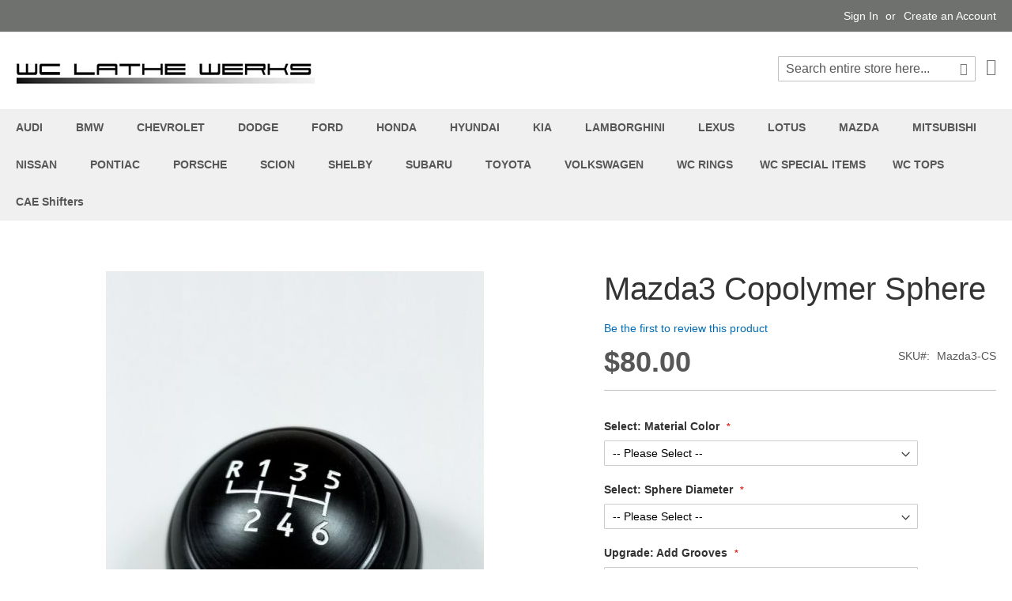

--- FILE ---
content_type: text/html; charset=UTF-8
request_url: http://www.lathewerks.com/mazda3-copolymer-sphere-shift-knob.html
body_size: 19547
content:
<!doctype html>
<html lang="en">
    <head prefix="og: http://ogp.me/ns# fb: http://ogp.me/ns/fb# product: http://ogp.me/ns/product#">
        <script>
    var LOCALE = 'en\u002DUS';
    var BASE_URL = 'http\u003A\u002F\u002Fwww.lathewerks.com\u002F';
    var require = {
        'baseUrl': 'http\u003A\u002F\u002Fwww.lathewerks.com\u002Fstatic\u002Fversion1742866873\u002Ffrontend\u002FMagento\u002Fluma\u002Fen_US'
    };</script>        <meta charset="utf-8"/>
<meta name="title" content="Mazda3 Copolymer Sphere Shift Knob"/>
<meta name="description" content="Mazda3 Copolymer Sphere Shift Knob"/>
<meta name="keywords" content="Mazda3 Copolymer Sphere Shift Knob"/>
<meta name="robots" content="INDEX,FOLLOW"/>
<meta name="viewport" content="width=device-width, initial-scale=1"/>
<meta name="format-detection" content="telephone=no"/>
<title>Mazda3 Copolymer Sphere Shift Knob</title>
<link  rel="stylesheet" type="text/css"  media="all" href="http://www.lathewerks.com/static/version1742866873/frontend/Magento/luma/en_US/mage/calendar.css" />
<link  rel="stylesheet" type="text/css"  media="all" href="http://www.lathewerks.com/static/version1742866873/frontend/Magento/luma/en_US/css/styles-m.css" />
<link  rel="stylesheet" type="text/css"  media="all" href="http://www.lathewerks.com/static/version1742866873/frontend/Magento/luma/en_US/jquery/uppy/dist/uppy-custom.css" />
<link  rel="stylesheet" type="text/css"  media="all" href="http://www.lathewerks.com/static/version1742866873/frontend/Magento/luma/en_US/mage/gallery/gallery.css" />
<link  rel="stylesheet" type="text/css"  media="screen and (min-width: 768px)" href="http://www.lathewerks.com/static/version1742866873/frontend/Magento/luma/en_US/css/styles-l.css" />
<link  rel="stylesheet" type="text/css"  media="print" href="http://www.lathewerks.com/static/version1742866873/frontend/Magento/luma/en_US/css/print.css" />
<link  rel="icon" type="image/x-icon" href="http://www.lathewerks.com/static/version1742866873/frontend/Magento/luma/en_US/Magento_Theme/favicon.ico" />
<link  rel="shortcut icon" type="image/x-icon" href="http://www.lathewerks.com/static/version1742866873/frontend/Magento/luma/en_US/Magento_Theme/favicon.ico" />
<script  type="text/javascript"  src="http://www.lathewerks.com/static/version1742866873/frontend/Magento/luma/en_US/requirejs/require.js"></script>
<script  type="text/javascript"  src="http://www.lathewerks.com/static/version1742866873/frontend/Magento/luma/en_US/mage/requirejs/mixins.js"></script>
<script  type="text/javascript"  src="http://www.lathewerks.com/static/version1742866873/frontend/Magento/luma/en_US/requirejs-config.js"></script>
<link rel="preload" as="font" crossorigin="anonymous" href="http://www.lathewerks.com/static/version1742866873/frontend/Magento/luma/en_US/fonts/opensans/light/opensans-300.woff2" />
<link rel="preload" as="font" crossorigin="anonymous" href="http://www.lathewerks.com/static/version1742866873/frontend/Magento/luma/en_US/fonts/opensans/regular/opensans-400.woff2" />
<link rel="preload" as="font" crossorigin="anonymous" href="http://www.lathewerks.com/static/version1742866873/frontend/Magento/luma/en_US/fonts/opensans/semibold/opensans-600.woff2" />
<link rel="preload" as="font" crossorigin="anonymous" href="http://www.lathewerks.com/static/version1742866873/frontend/Magento/luma/en_US/fonts/opensans/bold/opensans-700.woff2" />
<link rel="preload" as="font" crossorigin="anonymous" href="http://www.lathewerks.com/static/version1742866873/frontend/Magento/luma/en_US/fonts/Luma-Icons.woff2" />
 <!--07NJ2SiS59ppWrx34PBI19VyDFsVTXdQ-->             <script type="text/x-magento-init">
        {
            "*": {
                "Magento_PageCache/js/form-key-provider": {
                    "isPaginationCacheEnabled":
                        0                }
            }
        }
    </script>

<meta property="og:type" content="product" />
<meta property="og:title"
      content="Mazda3&#x20;Copolymer&#x20;Sphere" />
<meta property="og:image"
      content="http://www.lathewerks.com/media/catalog/product/cache/72624dc8863212521db143683ef2fa07/b/c/bcss-fng-6mt_4.jpg" />
<meta property="og:description"
      content="" />
<meta property="og:url" content="http://www.lathewerks.com/mazda3-copolymer-sphere-shift-knob.html" />
    <meta property="product:price:amount" content="80"/>
    <meta property="product:price:currency"
      content="USD"/>
    </head>
    <body data-container="body"
          data-mage-init='{"loaderAjax": {}, "loader": { "icon": "http://www.lathewerks.com/static/version1742866873/frontend/Magento/luma/en_US/images/loader-2.gif"}}'
        id="html-body" itemtype="http://schema.org/Product" itemscope="itemscope" class="catalog-product-view product-mazda3-copolymer-sphere-shift-knob page-layout-1column">
        
<script type="text/x-magento-init">
    {
        "*": {
            "Magento_PageBuilder/js/widget-initializer": {
                "config": {"[data-content-type=\"slider\"][data-appearance=\"default\"]":{"Magento_PageBuilder\/js\/content-type\/slider\/appearance\/default\/widget":false},"[data-content-type=\"map\"]":{"Magento_PageBuilder\/js\/content-type\/map\/appearance\/default\/widget":false},"[data-content-type=\"row\"]":{"Magento_PageBuilder\/js\/content-type\/row\/appearance\/default\/widget":false},"[data-content-type=\"tabs\"]":{"Magento_PageBuilder\/js\/content-type\/tabs\/appearance\/default\/widget":false},"[data-content-type=\"slide\"]":{"Magento_PageBuilder\/js\/content-type\/slide\/appearance\/default\/widget":{"buttonSelector":".pagebuilder-slide-button","showOverlay":"hover","dataRole":"slide"}},"[data-content-type=\"banner\"]":{"Magento_PageBuilder\/js\/content-type\/banner\/appearance\/default\/widget":{"buttonSelector":".pagebuilder-banner-button","showOverlay":"hover","dataRole":"banner"}},"[data-content-type=\"buttons\"]":{"Magento_PageBuilder\/js\/content-type\/buttons\/appearance\/inline\/widget":false},"[data-content-type=\"products\"][data-appearance=\"carousel\"]":{"Magento_PageBuilder\/js\/content-type\/products\/appearance\/carousel\/widget":false}},
                "breakpoints": {"desktop":{"label":"Desktop","stage":true,"default":true,"class":"desktop-switcher","icon":"Magento_PageBuilder::css\/images\/switcher\/switcher-desktop.svg","conditions":{"min-width":"1024px"},"options":{"products":{"default":{"slidesToShow":"5"}}}},"tablet":{"conditions":{"max-width":"1024px","min-width":"768px"},"options":{"products":{"default":{"slidesToShow":"4"},"continuous":{"slidesToShow":"3"}}}},"mobile":{"label":"Mobile","stage":true,"class":"mobile-switcher","icon":"Magento_PageBuilder::css\/images\/switcher\/switcher-mobile.svg","media":"only screen and (max-width: 768px)","conditions":{"max-width":"768px","min-width":"640px"},"options":{"products":{"default":{"slidesToShow":"3"}}}},"mobile-small":{"conditions":{"max-width":"640px"},"options":{"products":{"default":{"slidesToShow":"2"},"continuous":{"slidesToShow":"1"}}}}}            }
        }
    }
</script>

<div class="cookie-status-message" id="cookie-status">
    The store will not work correctly when cookies are disabled.</div>
<script type="text&#x2F;javascript">document.querySelector("#cookie-status").style.display = "none";</script>
<script type="text/x-magento-init">
    {
        "*": {
            "cookieStatus": {}
        }
    }
</script>

<script type="text/x-magento-init">
    {
        "*": {
            "mage/cookies": {
                "expires": null,
                "path": "\u002F",
                "domain": ".www.lathewerks.com",
                "secure": false,
                "lifetime": "3600"
            }
        }
    }
</script>
    <noscript>
        <div class="message global noscript">
            <div class="content">
                <p>
                    <strong>JavaScript seems to be disabled in your browser.</strong>
                    <span>
                        For the best experience on our site, be sure to turn on Javascript in your browser.                    </span>
                </p>
            </div>
        </div>
    </noscript>

<script>
    window.cookiesConfig = window.cookiesConfig || {};
    window.cookiesConfig.secure = false;
</script><script>    require.config({
        map: {
            '*': {
                wysiwygAdapter: 'mage/adminhtml/wysiwyg/tiny_mce/tinymceAdapter'
            }
        }
    });</script><script>    require.config({
        paths: {
            googleMaps: 'https\u003A\u002F\u002Fmaps.googleapis.com\u002Fmaps\u002Fapi\u002Fjs\u003Fv\u003D3.53\u0026key\u003D'
        },
        config: {
            'Magento_PageBuilder/js/utils/map': {
                style: '',
            },
            'Magento_PageBuilder/js/content-type/map/preview': {
                apiKey: '',
                apiKeyErrorMessage: 'You\u0020must\u0020provide\u0020a\u0020valid\u0020\u003Ca\u0020href\u003D\u0027http\u003A\u002F\u002Fwww.lathewerks.com\u002Fadminhtml\u002Fsystem_config\u002Fedit\u002Fsection\u002Fcms\u002F\u0023cms_pagebuilder\u0027\u0020target\u003D\u0027_blank\u0027\u003EGoogle\u0020Maps\u0020API\u0020key\u003C\u002Fa\u003E\u0020to\u0020use\u0020a\u0020map.'
            },
            'Magento_PageBuilder/js/form/element/map': {
                apiKey: '',
                apiKeyErrorMessage: 'You\u0020must\u0020provide\u0020a\u0020valid\u0020\u003Ca\u0020href\u003D\u0027http\u003A\u002F\u002Fwww.lathewerks.com\u002Fadminhtml\u002Fsystem_config\u002Fedit\u002Fsection\u002Fcms\u002F\u0023cms_pagebuilder\u0027\u0020target\u003D\u0027_blank\u0027\u003EGoogle\u0020Maps\u0020API\u0020key\u003C\u002Fa\u003E\u0020to\u0020use\u0020a\u0020map.'
            },
        }
    });</script><script>
    require.config({
        shim: {
            'Magento_PageBuilder/js/utils/map': {
                deps: ['googleMaps']
            }
        }
    });</script><div class="page-wrapper"><header class="page-header"><div class="panel wrapper"><div class="panel header"><a class="action skip contentarea"
   href="#contentarea">
    <span>
        Skip to Content    </span>
</a>
<ul class="header links">    <li class="greet welcome" data-bind="scope: 'customer'">
        <!-- ko if: customer().fullname  -->
        <span class="logged-in"
              data-bind="text: new String('Welcome, %1!').
              replace('%1', customer().fullname)">
        </span>
        <!-- /ko -->
        <!-- ko ifnot: customer().fullname  -->
        <span class="not-logged-in"
              data-bind="text: 'Made in America Still Means Something – Sales@LatheWerks.com'"></span>
                <!-- /ko -->
    </li>
        <script type="text/x-magento-init">
        {
            "*": {
                "Magento_Ui/js/core/app": {
                    "components": {
                        "customer": {
                            "component": "Magento_Customer/js/view/customer"
                        }
                    }
                }
            }
        }
    </script>
<li class="link authorization-link" data-label="or">
    <a href="https://www.lathewerks.com/customer/account/login/referer/aHR0cDovL3d3dy5sYXRoZXdlcmtzLmNvbS9tYXpkYTMtY29wb2x5bWVyLXNwaGVyZS1zaGlmdC1rbm9iLmh0bWw~/"        >Sign In</a>
</li>
<li><a href="https://www.lathewerks.com/customer/account/create/" id="iddFwscxAH" >Create an Account</a></li></ul></div></div><div class="header content"><span data-action="toggle-nav" class="action nav-toggle"><span>Toggle Nav</span></span>
<a
    class="logo"
    href="http://www.lathewerks.com/"
    title="WC&#x20;Lathe&#x20;Werks"
    aria-label="store logo">
    <img src="https://www.lathewerks.com/media/logo/websites/1/header_01_01.png"
         title="WC&#x20;Lathe&#x20;Werks"
         alt="WC&#x20;Lathe&#x20;Werks"
            width="379"            height="50"    />
</a>

<div data-block="minicart" class="minicart-wrapper">
    <a class="action showcart" href="https://www.lathewerks.com/checkout/cart/"
       data-bind="scope: 'minicart_content'">
        <span class="text">My Cart</span>
        <span class="counter qty empty"
              data-bind="css: { empty: !!getCartParam('summary_count') == false && !isLoading() },
               blockLoader: isLoading">
            <span class="counter-number">
                <!-- ko if: getCartParam('summary_count') -->
                <!-- ko text: getCartParam('summary_count').toLocaleString(window.LOCALE) --><!-- /ko -->
                <!-- /ko -->
            </span>
            <span class="counter-label">
            <!-- ko if: getCartParam('summary_count') -->
                <!-- ko text: getCartParam('summary_count').toLocaleString(window.LOCALE) --><!-- /ko -->
                <!-- ko i18n: 'items' --><!-- /ko -->
            <!-- /ko -->
            </span>
        </span>
    </a>
            <div class="block block-minicart"
             data-role="dropdownDialog"
             data-mage-init='{"dropdownDialog":{
                "appendTo":"[data-block=minicart]",
                "triggerTarget":".showcart",
                "timeout": "2000",
                "closeOnMouseLeave": false,
                "closeOnEscape": true,
                "triggerClass":"active",
                "parentClass":"active",
                "buttons":[]}}'>
            <div id="minicart-content-wrapper" data-bind="scope: 'minicart_content'">
                <!-- ko template: getTemplate() --><!-- /ko -->
            </div>
                    </div>
        <script>window.checkout = {"shoppingCartUrl":"https:\/\/www.lathewerks.com\/checkout\/cart\/","checkoutUrl":"https:\/\/www.lathewerks.com\/checkout\/","updateItemQtyUrl":"http:\/\/www.lathewerks.com\/checkout\/sidebar\/updateItemQty\/","removeItemUrl":"http:\/\/www.lathewerks.com\/checkout\/sidebar\/removeItem\/","imageTemplate":"Magento_Catalog\/product\/image_with_borders","baseUrl":"http:\/\/www.lathewerks.com\/","minicartMaxItemsVisible":5,"websiteId":"1","maxItemsToDisplay":10,"storeId":"1","storeGroupId":"1","customerLoginUrl":"https:\/\/www.lathewerks.com\/customer\/account\/login\/referer\/aHR0cDovL3d3dy5sYXRoZXdlcmtzLmNvbS9tYXpkYTMtY29wb2x5bWVyLXNwaGVyZS1zaGlmdC1rbm9iLmh0bWw~\/","isRedirectRequired":true,"autocomplete":"off","captcha":{"user_login":{"isCaseSensitive":false,"imageHeight":50,"imageSrc":"","refreshUrl":"http:\/\/www.lathewerks.com\/captcha\/refresh\/","isRequired":false,"timestamp":1769787865}}}</script>    <script type="text/x-magento-init">
    {
        "[data-block='minicart']": {
            "Magento_Ui/js/core/app": {"components":{"minicart_content":{"children":{"subtotal.container":{"children":{"subtotal":{"children":{"subtotal.totals":{"config":{"display_cart_subtotal_incl_tax":0,"display_cart_subtotal_excl_tax":1,"template":"Magento_Tax\/checkout\/minicart\/subtotal\/totals"},"children":{"subtotal.totals.msrp":{"component":"Magento_Msrp\/js\/view\/checkout\/minicart\/subtotal\/totals","config":{"displayArea":"minicart-subtotal-hidden","template":"Magento_Msrp\/checkout\/minicart\/subtotal\/totals"}}},"component":"Magento_Tax\/js\/view\/checkout\/minicart\/subtotal\/totals"}},"component":"uiComponent","config":{"template":"Magento_Checkout\/minicart\/subtotal"}}},"component":"uiComponent","config":{"displayArea":"subtotalContainer"}},"item.renderer":{"component":"Magento_Checkout\/js\/view\/cart-item-renderer","config":{"displayArea":"defaultRenderer","template":"Magento_Checkout\/minicart\/item\/default"},"children":{"item.image":{"component":"Magento_Catalog\/js\/view\/image","config":{"template":"Magento_Catalog\/product\/image","displayArea":"itemImage"}},"checkout.cart.item.price.sidebar":{"component":"uiComponent","config":{"template":"Magento_Checkout\/minicart\/item\/price","displayArea":"priceSidebar"}}}},"extra_info":{"component":"uiComponent","config":{"displayArea":"extraInfo"}},"promotion":{"component":"uiComponent","config":{"displayArea":"promotion"}}},"config":{"itemRenderer":{"default":"defaultRenderer","simple":"defaultRenderer","virtual":"defaultRenderer"},"template":"Magento_Checkout\/minicart\/content"},"component":"Magento_Checkout\/js\/view\/minicart"}},"types":[]}        },
        "*": {
            "Magento_Ui/js/block-loader": "http\u003A\u002F\u002Fwww.lathewerks.com\u002Fstatic\u002Fversion1742866873\u002Ffrontend\u002FMagento\u002Fluma\u002Fen_US\u002Fimages\u002Floader\u002D1.gif"
        }
    }
    </script>
</div>
<div class="block block-search">
    <div class="block block-title"><strong>Search</strong></div>
    <div class="block block-content">
        <form class="form minisearch" id="search_mini_form"
              action="http://www.lathewerks.com/catalogsearch/result/" method="get">
                        <div class="field search">
                <label class="label" for="search" data-role="minisearch-label">
                    <span>Search</span>
                </label>
                <div class="control">
                    <input id="search"
                           data-mage-init='{
                            "quickSearch": {
                                "formSelector": "#search_mini_form",
                                "url": "http://www.lathewerks.com/search/ajax/suggest/",
                                "destinationSelector": "#search_autocomplete",
                                "minSearchLength": "3"
                            }
                        }'
                           type="text"
                           name="q"
                           value=""
                           placeholder="Search&#x20;entire&#x20;store&#x20;here..."
                           class="input-text"
                           maxlength="128"
                           role="combobox"
                           aria-haspopup="false"
                           aria-autocomplete="both"
                           autocomplete="off"
                           aria-expanded="false"/>
                    <div id="search_autocomplete" class="search-autocomplete"></div>
                    <div class="nested">
    <a class="action advanced" href="http://www.lathewerks.com/catalogsearch/advanced/" data-action="advanced-search">
        Advanced Search    </a>
</div>
                </div>
            </div>
            <div class="actions">
                <button type="submit"
                        title="Search"
                        class="action search"
                        aria-label="Search"
                >
                    <span>Search</span>
                </button>
            </div>
        </form>
    </div>
</div>
<ul class="compare wrapper"><li class="item link compare" data-bind="scope: 'compareProducts'" data-role="compare-products-link">
    <a class="action compare no-display" title="Compare&#x20;Products"
       data-bind="attr: {'href': compareProducts().listUrl}, css: {'no-display': !compareProducts().count}"
    >
        Compare Products        <span class="counter qty" data-bind="text: compareProducts().countCaption"></span>
    </a>
</li>
<script type="text/x-magento-init">
{"[data-role=compare-products-link]": {"Magento_Ui/js/core/app": {"components":{"compareProducts":{"component":"Magento_Catalog\/js\/view\/compare-products"}}}}}
</script>
</ul></div></header>    <div class="sections nav-sections">
                <div class="section-items nav-sections-items"
             data-mage-init='{"tabs":{"openedState":"active"}}'>
                                            <div class="section-item-title nav-sections-item-title"
                     data-role="collapsible">
                    <a class="nav-sections-item-switch"
                       data-toggle="switch" href="#store.menu">
                        Menu                    </a>
                </div>
                <div class="section-item-content nav-sections-item-content"
                     id="store.menu"
                     data-role="content">
                    
<nav class="navigation" data-action="navigation">
    <ul data-mage-init='{"menu":{"responsive":true, "expanded":true, "position":{"my":"left top","at":"left bottom"}}}'>
        <li  class="level0 nav-1 category-item first level-top parent"><a href="http://www.lathewerks.com/audi.html"  class="level-top" ><span>AUDI</span></a><ul class="level0 submenu"><li  class="level1 nav-1-1 category-item first last"><a href="http://www.lathewerks.com/audi/r8.html" ><span>R8</span></a></li></ul></li><li  class="level0 nav-2 category-item level-top parent"><a href="http://www.lathewerks.com/bmw.html"  class="level-top" ><span>BMW</span></a><ul class="level0 submenu"><li  class="level1 nav-2-1 category-item first last"><a href="http://www.lathewerks.com/bmw/solid-rod-shifter.html" ><span>Solid Rod Shifter</span></a></li></ul></li><li  class="level0 nav-3 category-item level-top parent"><a href="http://www.lathewerks.com/chevrolet.html"  class="level-top" ><span>CHEVROLET</span></a><ul class="level0 submenu"><li  class="level1 nav-3-1 category-item first"><a href="http://www.lathewerks.com/chevrolet/corvette-c5.html" ><span>CORVETTE C5</span></a></li><li  class="level1 nav-3-2 category-item"><a href="http://www.lathewerks.com/chevrolet/corvette-c6.html" ><span>CORVETTE C6</span></a></li><li  class="level1 nav-3-3 category-item"><a href="http://www.lathewerks.com/chevrolet/corvette-c7.html" ><span>CORVETTE C7</span></a></li><li  class="level1 nav-3-4 category-item"><a href="http://www.lathewerks.com/chevrolet/cts-v.html" ><span>CTS-V</span></a></li><li  class="level1 nav-3-5 category-item"><a href="http://www.lathewerks.com/chevrolet/ss-commodore-sedan.html" ><span>SS Sedan</span></a></li><li  class="level1 nav-3-6 category-item last"><a href="http://www.lathewerks.com/chevrolet/mgw-3-8-16-knobs.html" ><span>MGW 3/8-16 Knobs</span></a></li></ul></li><li  class="level0 nav-4 category-item level-top parent"><a href="http://www.lathewerks.com/dodge.html"  class="level-top" ><span>DODGE</span></a><ul class="level0 submenu"><li  class="level1 nav-4-1 category-item first last"><a href="http://www.lathewerks.com/dodge/viper.html" ><span>VIPER</span></a></li></ul></li><li  class="level0 nav-5 category-item level-top parent"><a href="http://www.lathewerks.com/ford.html"  class="level-top" ><span>FORD</span></a><ul class="level0 submenu"><li  class="level1 nav-5-1 category-item first"><a href="http://www.lathewerks.com/ford/fiesta-st-2014.html" ><span>FIESTA ST (2014+)</span></a></li><li  class="level1 nav-5-2 category-item"><a href="http://www.lathewerks.com/ford/focus-se-2012.html" ><span>FOCUS SE (2012+)</span></a></li><li  class="level1 nav-5-3 category-item"><a href="http://www.lathewerks.com/ford/focus-st-2012.html" ><span>FOCUS ST (2012+)</span></a></li><li  class="level1 nav-5-4 category-item parent"><a href="http://www.lathewerks.com/ford/focus-rs-2016.html" ><span>FOCUS RS (2016+)</span></a><ul class="level1 submenu"><li  class="level2 nav-5-4-1 category-item first"><a href="http://www.lathewerks.com/ford/focus-rs-2016/focus-rs-shift-knobs.html" ><span>Focus RS Shift Knobs</span></a></li><li  class="level2 nav-5-4-2 category-item last"><a href="http://www.lathewerks.com/ford/focus-rs-2016/focus-rs-interior-upgrades.html" ><span>Focus RS Interior Upgrades</span></a></li></ul></li><li  class="level1 nav-5-5 category-item"><a href="http://www.lathewerks.com/ford/mustang-m12x1-75.html" ><span>MUSTANG (M12x1.75)</span></a></li><li  class="level1 nav-5-6 category-item"><a href="http://www.lathewerks.com/ford/mustang-2015.html" ><span>MUSTANG (2015+)</span></a></li><li  class="level1 nav-5-7 category-item last"><a href="http://www.lathewerks.com/ford/mustang-gt350-2016.html" ><span>MUSTANG GT350 (2016+)</span></a></li></ul></li><li  class="level0 nav-6 category-item level-top parent"><a href="http://www.lathewerks.com/honda.html"  class="level-top" ><span>HONDA</span></a><ul class="level0 submenu"><li  class="level1 nav-6-1 category-item first"><a href="http://www.lathewerks.com/honda/civic.html" ><span>CIVIC</span></a></li><li  class="level1 nav-6-2 category-item"><a href="http://www.lathewerks.com/honda/fit.html" ><span>FIT</span></a></li><li  class="level1 nav-6-3 category-item"><a href="http://www.lathewerks.com/honda/nsx.html" ><span>NSX</span></a></li><li  class="level1 nav-6-4 category-item"><a href="http://www.lathewerks.com/honda/rsx-6-speed.html" ><span>RSX</span></a></li><li  class="level1 nav-6-5 category-item last"><a href="http://www.lathewerks.com/honda/s2000.html" ><span>S2000</span></a></li></ul></li><li  class="level0 nav-7 category-item level-top parent"><a href="http://www.lathewerks.com/hyundai.html"  class="level-top" ><span>HYUNDAI</span></a><ul class="level0 submenu"><li  class="level1 nav-7-1 category-item first"><a href="http://www.lathewerks.com/hyundai/genesis-coupe-2010-12.html" ><span>GENESIS COUPE (2010-12)</span></a></li><li  class="level1 nav-7-2 category-item last"><a href="http://www.lathewerks.com/hyundai/genesis-coupe-2013-only.html" ><span>GENESIS COUPE (2013 Only)</span></a></li></ul></li><li  class="level0 nav-8 category-item level-top parent"><a href="http://www.lathewerks.com/kia.html"  class="level-top" ><span>KIA</span></a><ul class="level0 submenu"><li  class="level1 nav-8-1 category-item first last"><a href="http://www.lathewerks.com/kia/soul.html" ><span>SOUL</span></a></li></ul></li><li  class="level0 nav-9 category-item level-top parent"><a href="http://www.lathewerks.com/lamborghini.html"  class="level-top" ><span>LAMBORGHINI</span></a><ul class="level0 submenu"><li  class="level1 nav-9-1 category-item first last"><a href="http://www.lathewerks.com/lamborghini/gallardo.html" ><span>GALLARDO</span></a></li></ul></li><li  class="level0 nav-10 category-item level-top parent"><a href="http://www.lathewerks.com/lexus.html"  class="level-top" ><span>LEXUS</span></a><ul class="level0 submenu"><li  class="level1 nav-10-1 category-item first last"><a href="http://www.lathewerks.com/lexus/isf.html" ><span>ISF</span></a></li></ul></li><li  class="level0 nav-11 category-item level-top parent"><a href="http://www.lathewerks.com/lotus.html"  class="level-top" ><span>LOTUS</span></a><ul class="level0 submenu"><li  class="level1 nav-11-1 category-item first last"><a href="http://www.lathewerks.com/lotus/evora-400.html" ><span>EVORA 400</span></a></li></ul></li><li  class="level0 nav-12 category-item level-top parent"><a href="http://www.lathewerks.com/mazda.html"  class="level-top" ><span>MAZDA</span></a><ul class="level0 submenu"><li  class="level1 nav-12-1 category-item first"><a href="http://www.lathewerks.com/mazda/3-ms3.html" ><span>3 &amp; MS3</span></a></li><li  class="level1 nav-12-2 category-item"><a href="http://www.lathewerks.com/mazda/miata-1989-2015.html" ><span>MIATA (1989-2015)</span></a></li><li  class="level1 nav-12-3 category-item"><a href="http://www.lathewerks.com/mazda/miata-2016.html" ><span>MIATA (2016+)</span></a></li><li  class="level1 nav-12-4 category-item"><a href="http://www.lathewerks.com/mazda/rx7.html" ><span>RX7</span></a></li><li  class="level1 nav-12-5 category-item last"><a href="http://www.lathewerks.com/mazda/rx8.html" ><span>RX8</span></a></li></ul></li><li  class="level0 nav-13 category-item level-top parent"><a href="http://www.lathewerks.com/mitsubishi.html"  class="level-top" ><span>MITSUBISHI</span></a><ul class="level0 submenu"><li  class="level1 nav-13-1 category-item first"><a href="http://www.lathewerks.com/mitsubishi/evo-5-speed.html" ><span>EVO (5-Speed)</span></a></li><li  class="level1 nav-13-2 category-item"><a href="http://www.lathewerks.com/mitsubishi/evo-6-speed.html" ><span>EVO (6-Speed)</span></a></li><li  class="level1 nav-13-3 category-item"><a href="http://www.lathewerks.com/mitsubishi/evo-x-automatic.html" ><span>EVO X (Automatic)</span></a></li><li  class="level1 nav-13-4 category-item last"><a href="http://www.lathewerks.com/mitsubishi/evo-interior-upgrades.html" ><span>EVO Interior Upgrades</span></a></li></ul></li><li  class="level0 nav-14 category-item level-top parent"><a href="http://www.lathewerks.com/nissan.html"  class="level-top" ><span>NISSAN </span></a><ul class="level0 submenu"><li  class="level1 nav-14-1 category-item first"><a href="http://www.lathewerks.com/nissan/350z-370z.html" ><span>350Z &amp; 370Z</span></a></li><li  class="level1 nav-14-2 category-item"><a href="http://www.lathewerks.com/nissan/altima-ser-6-speed.html" ><span>ALTIMA SER (6-Speed)</span></a></li><li  class="level1 nav-14-3 category-item"><a href="http://www.lathewerks.com/nissan/maxima-5-speed.html" ><span>MAXIMA</span></a></li><li  class="level1 nav-14-4 category-item"><a href="http://www.lathewerks.com/nissan/skyline-gtr-5-speed.html" ><span>SKYLINE GTR (R32, R33 5speed)</span></a></li><li  class="level1 nav-14-5 category-item last"><a href="http://www.lathewerks.com/nissan/skyline-gtr-r34-6speed.html" ><span>SKYLINE GTR (R34 6speed)</span></a></li></ul></li><li  class="level0 nav-15 category-item level-top parent"><a href="http://www.lathewerks.com/pontiac.html"  class="level-top" ><span>PONTIAC</span></a><ul class="level0 submenu"><li  class="level1 nav-15-1 category-item first last"><a href="http://www.lathewerks.com/pontiac/solstice.html" ><span>SOLSTICE</span></a></li></ul></li><li  class="level0 nav-16 category-item level-top parent"><a href="http://www.lathewerks.com/porsche.html"  class="level-top" ><span>PORSCHE</span></a><ul class="level0 submenu"><li  class="level1 nav-16-1 category-item first"><a href="http://www.lathewerks.com/porsche/911-flat-bar-shifter.html" ><span>911 (Flat-Bar Shifter)</span></a></li><li  class="level1 nav-16-2 category-item last"><a href="http://www.lathewerks.com/porsche/911-classic-round-shifter.html" ><span>911 (Classic Round Shifter)</span></a></li></ul></li><li  class="level0 nav-17 category-item level-top parent"><a href="http://www.lathewerks.com/scion.html"  class="level-top" ><span>SCION</span></a><ul class="level0 submenu"><li  class="level1 nav-17-1 category-item first"><a href="http://www.lathewerks.com/scion/2011-tc.html" ><span>2011+ tC</span></a></li><li  class="level1 nav-17-2 category-item last parent"><a href="http://www.lathewerks.com/scion/frs.html" ><span>FRS</span></a><ul class="level1 submenu"><li  class="level2 nav-17-2-1 category-item first"><a href="http://www.lathewerks.com/scion/frs/frs-shift-knobs.html" ><span>FRS Shift Knobs</span></a></li><li  class="level2 nav-17-2-2 category-item last"><a href="http://www.lathewerks.com/scion/frs/frs-interior-upgrades.html" ><span>FRS Interior Upgrades</span></a></li></ul></li></ul></li><li  class="level0 nav-18 category-item level-top parent"><a href="http://www.lathewerks.com/shelby.html"  class="level-top" ><span>SHELBY</span></a><ul class="level0 submenu"><li  class="level1 nav-18-1 category-item first last"><a href="http://www.lathewerks.com/shelby/cobra.html" ><span>COBRA</span></a></li></ul></li><li  class="level0 nav-19 category-item level-top parent"><a href="http://www.lathewerks.com/subaru.html"  class="level-top" ><span>SUBARU</span></a><ul class="level0 submenu"><li  class="level1 nav-19-1 category-item first parent"><a href="http://www.lathewerks.com/subaru/sti.html" ><span>STi [6-speed]</span></a><ul class="level1 submenu"><li  class="level2 nav-19-1-1 category-item first"><a href="http://www.lathewerks.com/subaru/sti/shifter-upgrades.html" ><span>STi Shifter Upgrades</span></a></li><li  class="level2 nav-19-1-2 category-item"><a href="http://www.lathewerks.com/subaru/sti/sti-shift-knobs.html" ><span>STi Shift Knobs</span></a></li><li  class="level2 nav-19-1-3 category-item last"><a href="http://www.lathewerks.com/subaru/sti/sti-interior-upgrades.html" ><span>STi Interior Upgrades</span></a></li></ul></li><li  class="level1 nav-19-2 category-item parent"><a href="http://www.lathewerks.com/subaru/brz-6-speed.html" ><span>BRZ [6-speed]</span></a><ul class="level1 submenu"><li  class="level2 nav-19-2-1 category-item first"><a href="http://www.lathewerks.com/subaru/brz-6-speed/brz-shift-knobs.html" ><span>BRZ Shift Knobs</span></a></li><li  class="level2 nav-19-2-2 category-item last"><a href="http://www.lathewerks.com/subaru/brz-6-speed/brz-interior-upgradesx.html" ><span>BRZ Interior Upgrades</span></a></li></ul></li><li  class="level1 nav-19-3 category-item parent"><a href="http://www.lathewerks.com/subaru/wrx.html" ><span>WRX [5-speed]</span></a><ul class="level1 submenu"><li  class="level2 nav-19-3-1 category-item first"><a href="http://www.lathewerks.com/subaru/wrx/wrx-shift-knobs.html" ><span>WRX Shift Knobs</span></a></li><li  class="level2 nav-19-3-2 category-item"><a href="http://www.lathewerks.com/subaru/wrx/wrx-shifter-upgrades.html" ><span>WRX Shifter Upgrades</span></a></li><li  class="level2 nav-19-3-3 category-item last"><a href="http://www.lathewerks.com/subaru/wrx/wrx-interior-upgrades.html" ><span>WRX Interior Upgrades</span></a></li></ul></li><li  class="level1 nav-19-4 category-item"><a href="http://www.lathewerks.com/subaru/forester.html" ><span>FORESTER</span></a></li><li  class="level1 nav-19-5 category-item last"><a href="http://www.lathewerks.com/subaru/impreza-2017-and-newer.html" ><span>IMPREZA (Not WRX/STi)</span></a></li></ul></li><li  class="level0 nav-20 category-item level-top parent"><a href="http://www.lathewerks.com/toyota.html"  class="level-top" ><span>TOYOTA</span></a><ul class="level0 submenu"><li  class="level1 nav-20-1 category-item first"><a href="http://www.lathewerks.com/toyota/toyota-celica-shift-knobs.html" ><span>CELICA</span></a></li><li  class="level1 nav-20-2 category-item"><a href="http://www.lathewerks.com/toyota/corolla-gr.html" ><span>COROLLA GR</span></a></li><li  class="level1 nav-20-3 category-item"><a href="http://www.lathewerks.com/toyota/supra.html" ><span>SUPRA</span></a></li><li  class="level1 nav-20-4 category-item last"><a href="http://www.lathewerks.com/toyota/yaris-gr.html" ><span>YARIS GR</span></a></li></ul></li><li  class="level0 nav-21 category-item level-top parent"><a href="http://www.lathewerks.com/volkswagen.html"  class="level-top" ><span>VOLKSWAGEN</span></a><ul class="level0 submenu"><li  class="level1 nav-21-1 category-item first last"><a href="http://www.lathewerks.com/volkswagen/golf-mark-7.html" ><span>GOLF MARK 7</span></a></li></ul></li><li  class="level0 nav-22 category-item level-top"><a href="http://www.lathewerks.com/wedding-rings.html"  class="level-top" ><span>WC RINGS</span></a></li><li  class="level0 nav-23 category-item level-top"><a href="http://www.lathewerks.com/accessories-deals.html"  class="level-top" ><span>WC SPECIAL ITEMS</span></a></li><li  class="level0 nav-24 category-item level-top"><a href="http://www.lathewerks.com/wc-tops.html"  class="level-top" ><span>WC TOPS</span></a></li><li  class="level0 nav-25 category-item last level-top"><a href="http://www.lathewerks.com/cae-shifters.html"  class="level-top" ><span>CAE Shifters</span></a></li>            </ul>
</nav>
                </div>
                                            <div class="section-item-title nav-sections-item-title"
                     data-role="collapsible">
                    <a class="nav-sections-item-switch"
                       data-toggle="switch" href="#store.links">
                        Account                    </a>
                </div>
                <div class="section-item-content nav-sections-item-content"
                     id="store.links"
                     data-role="content">
                    <!-- Account links -->                </div>
                                    </div>
    </div>
<div class="breadcrumbs"></div>
<script type="text/x-magento-init">
    {
        ".breadcrumbs": {
            "breadcrumbs": {"categoryUrlSuffix":".html","useCategoryPathInUrl":0,"product":"Mazda3 Copolymer Sphere"}        }
    }
</script>
<main id="maincontent" class="page-main"><a id="contentarea" tabindex="-1"></a>
<div class="page messages"><div data-placeholder="messages"></div>
<div data-bind="scope: 'messages'">
    <!-- ko if: cookieMessagesObservable() && cookieMessagesObservable().length > 0 -->
    <div aria-atomic="true" role="alert" class="messages" data-bind="foreach: {
        data: cookieMessagesObservable(), as: 'message'
    }">
        <div data-bind="attr: {
            class: 'message-' + message.type + ' ' + message.type + ' message',
            'data-ui-id': 'message-' + message.type
        }">
            <div data-bind="html: $parent.prepareMessageForHtml(message.text)"></div>
        </div>
    </div>
    <!-- /ko -->

    <div aria-atomic="true" role="alert" class="messages" data-bind="foreach: {
        data: messages().messages, as: 'message'
    }, afterRender: purgeMessages">
        <div data-bind="attr: {
            class: 'message-' + message.type + ' ' + message.type + ' message',
            'data-ui-id': 'message-' + message.type
        }">
            <div data-bind="html: $parent.prepareMessageForHtml(message.text)"></div>
        </div>
    </div>
</div>

<script type="text/x-magento-init">
    {
        "*": {
            "Magento_Ui/js/core/app": {
                "components": {
                        "messages": {
                            "component": "Magento_Theme/js/view/messages"
                        }
                    }
                }
            }
    }
</script>
</div><div class="columns"><div class="column main"><input name="form_key" type="hidden" value="W1XRcgFK2IvIALTs" /><div id="authenticationPopup" data-bind="scope:'authenticationPopup', style: {display: 'none'}">
        <script>window.authenticationPopup = {"autocomplete":"off","customerRegisterUrl":"https:\/\/www.lathewerks.com\/customer\/account\/create\/","customerForgotPasswordUrl":"https:\/\/www.lathewerks.com\/customer\/account\/forgotpassword\/","baseUrl":"http:\/\/www.lathewerks.com\/","customerLoginUrl":"https:\/\/www.lathewerks.com\/customer\/ajax\/login\/"}</script>    <!-- ko template: getTemplate() --><!-- /ko -->
        <script type="text/x-magento-init">
        {
            "#authenticationPopup": {
                "Magento_Ui/js/core/app": {"components":{"authenticationPopup":{"component":"Magento_Customer\/js\/view\/authentication-popup","children":{"messages":{"component":"Magento_Ui\/js\/view\/messages","displayArea":"messages"},"captcha":{"component":"Magento_Captcha\/js\/view\/checkout\/loginCaptcha","displayArea":"additional-login-form-fields","formId":"user_login","configSource":"checkout"},"recaptcha":{"component":"Magento_ReCaptchaFrontendUi\/js\/reCaptcha","displayArea":"additional-login-form-fields","reCaptchaId":"recaptcha-popup-login","settings":{"rendering":{"sitekey":"6LdCGJcdAAAAAJtupUmIawjK0rvUv41wdx-peXRS","badge":"inline","size":"invisible","theme":"light","hl":""},"invisible":true}}}}}}            },
            "*": {
                "Magento_Ui/js/block-loader": "http\u003A\u002F\u002Fwww.lathewerks.com\u002Fstatic\u002Fversion1742866873\u002Ffrontend\u002FMagento\u002Fluma\u002Fen_US\u002Fimages\u002Floader\u002D1.gif"
                            }
        }
    </script>
</div>
<script type="text/x-magento-init">
    {
        "*": {
            "Magento_Customer/js/section-config": {
                "sections": {"stores\/store\/switch":["*"],"stores\/store\/switchrequest":["*"],"directory\/currency\/switch":["*"],"*":["messages"],"customer\/account\/logout":["*","recently_viewed_product","recently_compared_product","persistent"],"customer\/account\/loginpost":["*"],"customer\/account\/createpost":["*"],"customer\/account\/editpost":["*"],"customer\/ajax\/login":["checkout-data","cart","captcha"],"catalog\/product_compare\/add":["compare-products"],"catalog\/product_compare\/remove":["compare-products"],"catalog\/product_compare\/clear":["compare-products"],"sales\/guest\/reorder":["cart"],"sales\/order\/reorder":["cart"],"checkout\/cart\/add":["cart","directory-data"],"checkout\/cart\/delete":["cart"],"checkout\/cart\/updatepost":["cart"],"checkout\/cart\/updateitemoptions":["cart"],"checkout\/cart\/couponpost":["cart"],"checkout\/cart\/estimatepost":["cart"],"checkout\/cart\/estimateupdatepost":["cart"],"checkout\/onepage\/saveorder":["cart","checkout-data","last-ordered-items"],"checkout\/sidebar\/removeitem":["cart"],"checkout\/sidebar\/updateitemqty":["cart"],"rest\/*\/v1\/carts\/*\/payment-information":["cart","last-ordered-items","captcha","instant-purchase"],"rest\/*\/v1\/guest-carts\/*\/payment-information":["cart","captcha"],"rest\/*\/v1\/guest-carts\/*\/selected-payment-method":["cart","checkout-data"],"rest\/*\/v1\/carts\/*\/selected-payment-method":["cart","checkout-data","instant-purchase"],"customer\/address\/*":["instant-purchase"],"customer\/account\/*":["instant-purchase"],"vault\/cards\/deleteaction":["instant-purchase"],"multishipping\/checkout\/overviewpost":["cart"],"paypal\/express\/placeorder":["cart","checkout-data"],"paypal\/payflowexpress\/placeorder":["cart","checkout-data"],"paypal\/express\/onauthorization":["cart","checkout-data"],"persistent\/index\/unsetcookie":["persistent"],"review\/product\/post":["review"],"paymentservicespaypal\/smartbuttons\/placeorder":["cart","checkout-data"],"paymentservicespaypal\/smartbuttons\/cancel":["cart","checkout-data"],"wishlist\/index\/add":["wishlist"],"wishlist\/index\/remove":["wishlist"],"wishlist\/index\/updateitemoptions":["wishlist"],"wishlist\/index\/update":["wishlist"],"wishlist\/index\/cart":["wishlist","cart"],"wishlist\/index\/fromcart":["wishlist","cart"],"wishlist\/index\/allcart":["wishlist","cart"],"wishlist\/shared\/allcart":["wishlist","cart"],"wishlist\/shared\/cart":["cart"],"braintree\/paypal\/placeorder":["cart","checkout-data"],"braintree\/googlepay\/placeorder":["cart","checkout-data"]},
                "clientSideSections": ["checkout-data","cart-data"],
                "baseUrls": ["https:\/\/www.lathewerks.com\/","http:\/\/www.lathewerks.com\/"],
                "sectionNames": ["messages","customer","compare-products","last-ordered-items","cart","directory-data","captcha","instant-purchase","loggedAsCustomer","persistent","review","payments","wishlist","recently_viewed_product","recently_compared_product","product_data_storage","paypal-billing-agreement"]            }
        }
    }
</script>
<script type="text/x-magento-init">
    {
        "*": {
            "Magento_Customer/js/customer-data": {
                "sectionLoadUrl": "http\u003A\u002F\u002Fwww.lathewerks.com\u002Fcustomer\u002Fsection\u002Fload\u002F",
                "expirableSectionLifetime": 60,
                "expirableSectionNames": ["cart","persistent"],
                "cookieLifeTime": "3600",
                "cookieDomain": "",
                "updateSessionUrl": "http\u003A\u002F\u002Fwww.lathewerks.com\u002Fcustomer\u002Faccount\u002FupdateSession\u002F",
                "isLoggedIn": ""
            }
        }
    }
</script>
<script type="text/x-magento-init">
    {
        "*": {
            "Magento_Customer/js/invalidation-processor": {
                "invalidationRules": {
                    "website-rule": {
                        "Magento_Customer/js/invalidation-rules/website-rule": {
                            "scopeConfig": {
                                "websiteId": "1"
                            }
                        }
                    }
                }
            }
        }
    }
</script>
<script type="text/x-magento-init">
    {
        "body": {
            "pageCache": {"url":"http:\/\/www.lathewerks.com\/page_cache\/block\/render\/id\/410\/","handles":["default","catalog_product_view","catalog_product_view_type_simple","catalog_product_view_id_410","catalog_product_view_sku_Mazda3-CS"],"originalRequest":{"route":"catalog","controller":"product","action":"view","uri":"\/mazda3-copolymer-sphere-shift-knob.html"},"versionCookieName":"private_content_version"}        }
    }
</script>
<div class="product media"><a id="gallery-prev-area" tabindex="-1"></a>
<div class="action-skip-wrapper"><a class="action skip gallery-next-area"
   href="#gallery-next-area">
    <span>
        Skip to the end of the images gallery    </span>
</a>
</div>

<div class="gallery-placeholder _block-content-loading" data-gallery-role="gallery-placeholder">
    <img
        alt="main product photo"
        class="gallery-placeholder__image"
        src="http://www.lathewerks.com/media/catalog/product/cache/10d2ae89757a3851ff125da43380a0b0/b/c/bcss-fng-6mt_4.jpg"
        width="700"        height="700"    />
    <link itemprop="image" href="http://www.lathewerks.com/media/catalog/product/cache/10d2ae89757a3851ff125da43380a0b0/b/c/bcss-fng-6mt_4.jpg">
</div>
<script type="text/x-magento-init">
    {
        "[data-gallery-role=gallery-placeholder]": {
            "mage/gallery/gallery": {
                "mixins":["magnifier/magnify"],
                "magnifierOpts": {"fullscreenzoom":"20","top":"","left":"","width":"","height":"","eventType":"hover","enabled":false,"mode":"outside"},
                "data": [{"thumb":"http:\/\/www.lathewerks.com\/media\/catalog\/product\/cache\/6c1c313e3312f72a13d145d8e006a238\/b\/c\/bcss-fng-6mt_4.jpg","img":"http:\/\/www.lathewerks.com\/media\/catalog\/product\/cache\/10d2ae89757a3851ff125da43380a0b0\/b\/c\/bcss-fng-6mt_4.jpg","full":"http:\/\/www.lathewerks.com\/media\/catalog\/product\/cache\/2cd135acedfd9817caa9a0d2f9010f17\/b\/c\/bcss-fng-6mt_4.jpg","caption":"Mazda3 Copolymer Sphere","position":"0","isMain":true,"type":"image","videoUrl":null},{"thumb":"http:\/\/www.lathewerks.com\/media\/catalog\/product\/cache\/6c1c313e3312f72a13d145d8e006a238\/b\/c\/bcss-10_2_1_2_2_1.jpg","img":"http:\/\/www.lathewerks.com\/media\/catalog\/product\/cache\/10d2ae89757a3851ff125da43380a0b0\/b\/c\/bcss-10_2_1_2_2_1.jpg","full":"http:\/\/www.lathewerks.com\/media\/catalog\/product\/cache\/2cd135acedfd9817caa9a0d2f9010f17\/b\/c\/bcss-10_2_1_2_2_1.jpg","caption":"Mazda3 Copolymer Sphere","position":"1","isMain":false,"type":"image","videoUrl":null},{"thumb":"http:\/\/www.lathewerks.com\/media\/catalog\/product\/cache\/6c1c313e3312f72a13d145d8e006a238\/b\/c\/bcss-fng-1_2_1_2_2_1.jpg","img":"http:\/\/www.lathewerks.com\/media\/catalog\/product\/cache\/10d2ae89757a3851ff125da43380a0b0\/b\/c\/bcss-fng-1_2_1_2_2_1.jpg","full":"http:\/\/www.lathewerks.com\/media\/catalog\/product\/cache\/2cd135acedfd9817caa9a0d2f9010f17\/b\/c\/bcss-fng-1_2_1_2_2_1.jpg","caption":"Mazda3 Copolymer Sphere","position":"2","isMain":false,"type":"image","videoUrl":null},{"thumb":"http:\/\/www.lathewerks.com\/media\/catalog\/product\/cache\/6c1c313e3312f72a13d145d8e006a238\/r\/c\/rcss-1_2_1_2_2_1.jpg","img":"http:\/\/www.lathewerks.com\/media\/catalog\/product\/cache\/10d2ae89757a3851ff125da43380a0b0\/r\/c\/rcss-1_2_1_2_2_1.jpg","full":"http:\/\/www.lathewerks.com\/media\/catalog\/product\/cache\/2cd135acedfd9817caa9a0d2f9010f17\/r\/c\/rcss-1_2_1_2_2_1.jpg","caption":"Mazda3 Copolymer Sphere","position":"3","isMain":false,"type":"image","videoUrl":null},{"thumb":"http:\/\/www.lathewerks.com\/media\/catalog\/product\/cache\/6c1c313e3312f72a13d145d8e006a238\/e\/n\/engravedwhitecopolymersphere_38_5_2_2_1.jpg","img":"http:\/\/www.lathewerks.com\/media\/catalog\/product\/cache\/10d2ae89757a3851ff125da43380a0b0\/e\/n\/engravedwhitecopolymersphere_38_5_2_2_1.jpg","full":"http:\/\/www.lathewerks.com\/media\/catalog\/product\/cache\/2cd135acedfd9817caa9a0d2f9010f17\/e\/n\/engravedwhitecopolymersphere_38_5_2_2_1.jpg","caption":"Mazda3 Copolymer Sphere","position":"5","isMain":false,"type":"image","videoUrl":null},{"thumb":"http:\/\/www.lathewerks.com\/media\/catalog\/product\/cache\/6c1c313e3312f72a13d145d8e006a238\/s\/t\/sti_sphere-c_1_5_2_2_1.jpg","img":"http:\/\/www.lathewerks.com\/media\/catalog\/product\/cache\/10d2ae89757a3851ff125da43380a0b0\/s\/t\/sti_sphere-c_1_5_2_2_1.jpg","full":"http:\/\/www.lathewerks.com\/media\/catalog\/product\/cache\/2cd135acedfd9817caa9a0d2f9010f17\/s\/t\/sti_sphere-c_1_5_2_2_1.jpg","caption":"Mazda3 Copolymer Sphere","position":"6","isMain":false,"type":"image","videoUrl":null},{"thumb":"http:\/\/www.lathewerks.com\/media\/catalog\/product\/cache\/6c1c313e3312f72a13d145d8e006a238\/s\/t\/sti_sphere-white_37_5_2_2_1.jpg","img":"http:\/\/www.lathewerks.com\/media\/catalog\/product\/cache\/10d2ae89757a3851ff125da43380a0b0\/s\/t\/sti_sphere-white_37_5_2_2_1.jpg","full":"http:\/\/www.lathewerks.com\/media\/catalog\/product\/cache\/2cd135acedfd9817caa9a0d2f9010f17\/s\/t\/sti_sphere-white_37_5_2_2_1.jpg","caption":"Mazda3 Copolymer Sphere","position":"8","isMain":false,"type":"image","videoUrl":null},{"thumb":"http:\/\/www.lathewerks.com\/media\/catalog\/product\/cache\/6c1c313e3312f72a13d145d8e006a238\/c\/o\/copolymercolorselection_2_40_5_2_2_1.jpg","img":"http:\/\/www.lathewerks.com\/media\/catalog\/product\/cache\/10d2ae89757a3851ff125da43380a0b0\/c\/o\/copolymercolorselection_2_40_5_2_2_1.jpg","full":"http:\/\/www.lathewerks.com\/media\/catalog\/product\/cache\/2cd135acedfd9817caa9a0d2f9010f17\/c\/o\/copolymercolorselection_2_40_5_2_2_1.jpg","caption":"Mazda3 Copolymer Sphere","position":"9","isMain":false,"type":"image","videoUrl":null},{"thumb":"http:\/\/www.lathewerks.com\/media\/catalog\/product\/cache\/6c1c313e3312f72a13d145d8e006a238\/g\/r\/grooveselection_39_5_2_2_1.jpg","img":"http:\/\/www.lathewerks.com\/media\/catalog\/product\/cache\/10d2ae89757a3851ff125da43380a0b0\/g\/r\/grooveselection_39_5_2_2_1.jpg","full":"http:\/\/www.lathewerks.com\/media\/catalog\/product\/cache\/2cd135acedfd9817caa9a0d2f9010f17\/g\/r\/grooveselection_39_5_2_2_1.jpg","caption":"Mazda3 Copolymer Sphere","position":"10","isMain":false,"type":"image","videoUrl":null}],
                "options": {"nav":"thumbs","loop":true,"keyboard":true,"arrows":true,"allowfullscreen":true,"showCaption":false,"width":700,"thumbwidth":88,"thumbheight":110,"height":700,"transitionduration":500,"transition":"slide","navarrows":true,"navtype":"slides","navdir":"horizontal","whiteBorders":1},
                "fullscreen": {"nav":"thumbs","loop":true,"navdir":"horizontal","navarrows":false,"navtype":"slides","arrows":true,"showCaption":false,"transitionduration":500,"transition":"slide","whiteBorders":1},
                 "breakpoints": {"mobile":{"conditions":{"max-width":"768px"},"options":{"options":{"nav":"dots"}}}}            }
        }
    }
</script>
<script type="text/x-magento-init">
    {
        "[data-gallery-role=gallery-placeholder]": {
            "Magento_ProductVideo/js/fotorama-add-video-events": {
                "videoData": [{"mediaType":"image","videoUrl":null,"isBase":true},{"mediaType":"image","videoUrl":null,"isBase":false},{"mediaType":"image","videoUrl":null,"isBase":false},{"mediaType":"image","videoUrl":null,"isBase":false},{"mediaType":"image","videoUrl":null,"isBase":false},{"mediaType":"image","videoUrl":null,"isBase":false},{"mediaType":"image","videoUrl":null,"isBase":false},{"mediaType":"image","videoUrl":null,"isBase":false},{"mediaType":"image","videoUrl":null,"isBase":false}],
                "videoSettings": [{"playIfBase":"0","showRelated":"0","videoAutoRestart":"0"}],
                "optionsVideoData": []            }
        }
    }
</script>
<div class="action-skip-wrapper"><a class="action skip gallery-prev-area"
   href="#gallery-prev-area">
    <span>
        Skip to the beginning of the images gallery    </span>
</a>
</div><a id="gallery-next-area" tabindex="-1"></a>
</div><div class="product-info-main"><div class="page-title-wrapper&#x20;product">
    <h1 class="page-title"
                >
        <span class="base" data-ui-id="page-title-wrapper" itemprop="name">Mazda3 Copolymer Sphere</span>    </h1>
    </div>
    <div class="product-reviews-summary empty">
        <div class="reviews-actions">
            <a class="action add" href="http://www.lathewerks.com/mazda3-copolymer-sphere-shift-knob.html#review-form">
                Be the first to review this product            </a>
        </div>
    </div>
<div class="product-info-price"><div class="price-box price-final_price" data-role="priceBox" data-product-id="410" data-price-box="product-id-410">
    

<span class="price-container price-final_price&#x20;tax&#x20;weee"
         itemprop="offers" itemscope itemtype="http://schema.org/Offer">
        <span  id="product-price-410"                data-price-amount="80"
        data-price-type="finalPrice"
        class="price-wrapper "
    ><span class="price">$80.00</span></span>
                <meta itemprop="price" content="80" />
        <meta itemprop="priceCurrency" content="USD" />
    </span>

</div><div class="product-info-stock-sku">

<div class="product attribute sku">
            <strong class="type">SKU</strong>
        <div class="value" itemprop="sku">Mazda3-CS</div>
</div>
</div></div>

<div class="product-add-form">
    <form data-product-sku="Mazda3-CS"
          action="http://www.lathewerks.com/checkout/cart/add/uenc/aHR0cDovL3d3dy5sYXRoZXdlcmtzLmNvbS9tYXpkYTMtY29wb2x5bWVyLXNwaGVyZS1zaGlmdC1rbm9iLmh0bWw~/product/410/" method="post"
          id="product_addtocart_form" enctype="multipart/form-data">
        <input type="hidden" name="product" value="410" />
        <input type="hidden" name="selected_configurable_option" value="" />
        <input type="hidden" name="related_product" id="related-products-field" value="" />
        <input type="hidden" name="item"  value="410" />
        <input name="form_key" type="hidden" value="W1XRcgFK2IvIALTs" />                                    
                    <div class="product-options-wrapper" id="product-options-wrapper" data-hasrequired="&#x2A;&#x20;Required&#x20;Fields">
    <div class="fieldset" tabindex="0">
        
<script>
require([
    'jquery'
], function($){

//<![CDATA[
    $.extend(true, $, {
        calendarConfig: {
            dayNames: ["Sunday","Monday","Tuesday","Wednesday","Thursday","Friday","Saturday"],
            dayNamesMin: ["Sun","Mon","Tue","Wed","Thu","Fri","Sat"],
            monthNames: ["January","February","March","April","May","June","July","August","September","October","November","December"],
            monthNamesShort: ["Jan","Feb","Mar","Apr","May","Jun","Jul","Aug","Sep","Oct","Nov","Dec"],
            infoTitle: 'About\u0020the\u0020calendar',
            firstDay: 0,
            closeText: 'Close',
            currentText: 'Go\u0020Today',
            prevText: 'Previous',
            nextText: 'Next',
            weekHeader: 'WK',
            timeText: 'Time',
            hourText: 'Hour',
            minuteText: 'Minute',
            dateFormat: "D, d M yy", // $.datepicker.RFC_2822
            showOn: 'button',
            showAnim: '',
            changeMonth: true,
            changeYear: true,
            buttonImageOnly: null,
            buttonImage: null,
            showButtonPanel: true,
            showWeek: true,
            timeFormat: '',
            showTime: false,
            showHour: false,
            showMinute: false
        }
    });

    enUS = {"m":{"wide":["January","February","March","April","May","June","July","August","September","October","November","December"],"abbr":["Jan","Feb","Mar","Apr","May","Jun","Jul","Aug","Sep","Oct","Nov","Dec"]}}; // en_US locale reference
//]]>

});</script>
<script type="text/x-magento-init">
    {
        "#product_addtocart_form": {
            "priceOptions": {
                "optionConfig": {"3350":{"14260":{"prices":{"oldPrice":{"amount":"0.000000","adjustments":[]},"basePrice":{"amount":0},"finalPrice":{"amount":0}},"type":"fixed","name":"Black Copolymer"},"14261":{"prices":{"oldPrice":{"amount":"0.000000","adjustments":[]},"basePrice":{"amount":0},"finalPrice":{"amount":0}},"type":"fixed","name":"Blue Copolymer "},"14262":{"prices":{"oldPrice":{"amount":"0.000000","adjustments":[]},"basePrice":{"amount":0},"finalPrice":{"amount":0}},"type":"fixed","name":"Gray Copolymer"},"14263":{"prices":{"oldPrice":{"amount":"20.000000","adjustments":[]},"basePrice":{"amount":20},"finalPrice":{"amount":20}},"type":"fixed","name":"Red Copolymer"},"14264":{"prices":{"oldPrice":{"amount":"0.000000","adjustments":[]},"basePrice":{"amount":0},"finalPrice":{"amount":0}},"type":"fixed","name":"White Copolymer"}},"3354":{"14285":{"prices":{"oldPrice":{"amount":"0.000000","adjustments":[]},"basePrice":{"amount":0},"finalPrice":{"amount":0}},"type":"fixed","name":"2.0-inch"},"14286":{"prices":{"oldPrice":{"amount":"3.000000","adjustments":[]},"basePrice":{"amount":3},"finalPrice":{"amount":3}},"type":"fixed","name":"2.1-inch (Black and White only)"},"14287":{"prices":{"oldPrice":{"amount":"3.000000","adjustments":[]},"basePrice":{"amount":3},"finalPrice":{"amount":3}},"type":"fixed","name":"2.25-inch (Black and White only)"}},"3355":{"14288":{"prices":{"oldPrice":{"amount":"0.000000","adjustments":[]},"basePrice":{"amount":0},"finalPrice":{"amount":0}},"type":"fixed","name":"No Grooves"},"14289":{"prices":{"oldPrice":{"amount":"5.000000","adjustments":[]},"basePrice":{"amount":5},"finalPrice":{"amount":5}},"type":"fixed","name":"Add 2 Narrow Bottom Grooves"},"14290":{"prices":{"oldPrice":{"amount":"5.000000","adjustments":[]},"basePrice":{"amount":5},"finalPrice":{"amount":5}},"type":"fixed","name":"Add 2 Wide Bottom Grooves"},"14291":{"prices":{"oldPrice":{"amount":"10.000000","adjustments":[]},"basePrice":{"amount":10},"finalPrice":{"amount":10}},"type":"fixed","name":"Add Narrow Grooves All Around"},"14292":{"prices":{"oldPrice":{"amount":"10.000000","adjustments":[]},"basePrice":{"amount":10},"finalPrice":{"amount":10}},"type":"fixed","name":"Add Wide Grooves All Around"}},"3352":{"14273":{"prices":{"oldPrice":{"amount":"0.000000","adjustments":[]},"basePrice":{"amount":0},"finalPrice":{"amount":0}},"type":"fixed","name":"No Engraving"},"14275":{"prices":{"oldPrice":{"amount":"38.000000","adjustments":[]},"basePrice":{"amount":38},"finalPrice":{"amount":38}},"type":"fixed","name":"5-Speed Gear Pattern Engraving"},"14272":{"prices":{"oldPrice":{"amount":"38.000000","adjustments":[]},"basePrice":{"amount":38},"finalPrice":{"amount":38}},"type":"fixed","name":"6-Speed Gear Pattern Engraving"},"14274":{"prices":{"oldPrice":{"amount":"48.000000","adjustments":[]},"basePrice":{"amount":48},"finalPrice":{"amount":48}},"type":"fixed","name":"Custom Engraving"}},"3353":{"14276":{"prices":{"oldPrice":{"amount":"0.000000","adjustments":[]},"basePrice":{"amount":0},"finalPrice":{"amount":0}},"type":"fixed","name":"No Paint"},"14278":{"prices":{"oldPrice":{"amount":"0.000000","adjustments":[]},"basePrice":{"amount":0},"finalPrice":{"amount":0}},"type":"fixed","name":"Black Paint"},"14279":{"prices":{"oldPrice":{"amount":"0.000000","adjustments":[]},"basePrice":{"amount":0},"finalPrice":{"amount":0}},"type":"fixed","name":"Blue Paint"},"14280":{"prices":{"oldPrice":{"amount":"0.000000","adjustments":[]},"basePrice":{"amount":0},"finalPrice":{"amount":0}},"type":"fixed","name":"Gold Paint"},"14281":{"prices":{"oldPrice":{"amount":"0.000000","adjustments":[]},"basePrice":{"amount":0},"finalPrice":{"amount":0}},"type":"fixed","name":"Green Paint"},"14283":{"prices":{"oldPrice":{"amount":"0.000000","adjustments":[]},"basePrice":{"amount":0},"finalPrice":{"amount":0}},"type":"fixed","name":"Silver Paint"},"14277":{"prices":{"oldPrice":{"amount":"0.000000","adjustments":[]},"basePrice":{"amount":0},"finalPrice":{"amount":0}},"type":"fixed","name":"Red Paint"},"14284":{"prices":{"oldPrice":{"amount":"0.000000","adjustments":[]},"basePrice":{"amount":0},"finalPrice":{"amount":0}},"type":"fixed","name":"White Paint"},"14282":{"prices":{"oldPrice":{"amount":"0.000000","adjustments":[]},"basePrice":{"amount":0},"finalPrice":{"amount":0}},"type":"fixed","name":"Yellow Paint"}},"3348":{"14255":{"prices":{"oldPrice":{"amount":"0.000000","adjustments":[]},"basePrice":{"amount":0},"finalPrice":{"amount":0}},"type":"fixed","name":"No Pouch"},"14256":{"prices":{"oldPrice":{"amount":"3.000000","adjustments":[]},"basePrice":{"amount":3},"finalPrice":{"amount":3}},"type":"fixed","name":"Yes Add Pouch"}},"3349":{"14257":{"prices":{"oldPrice":{"amount":"0.000000","adjustments":[]},"basePrice":{"amount":0},"finalPrice":{"amount":0}},"type":"fixed","name":"No"},"14258":{"prices":{"oldPrice":{"amount":"1.000000","adjustments":[]},"basePrice":{"amount":1},"finalPrice":{"amount":1}},"type":"fixed","name":"Yes, add 1 sticker"},"14259":{"prices":{"oldPrice":{"amount":"2.000000","adjustments":[]},"basePrice":{"amount":2},"finalPrice":{"amount":2}},"type":"fixed","name":"Yes, add 2 stickers"}},"3351":{"14265":{"prices":{"oldPrice":{"amount":"0.000000","adjustments":[]},"basePrice":{"amount":0},"finalPrice":{"amount":0}},"type":"fixed","name":"USA Only: USPS First Class Mail (3-7 Days)"},"14266":{"prices":{"oldPrice":{"amount":"5.000000","adjustments":[]},"basePrice":{"amount":5},"finalPrice":{"amount":5}},"type":"fixed","name":"USA Only: USPS Priority Mail (2-3 Days)"},"14267":{"prices":{"oldPrice":{"amount":"30.000000","adjustments":[]},"basePrice":{"amount":30},"finalPrice":{"amount":30}},"type":"fixed","name":"USA Only: USPS Express Mail (1-2 Days)"},"14268":{"prices":{"oldPrice":{"amount":"25.000000","adjustments":[]},"basePrice":{"amount":25},"finalPrice":{"amount":25}},"type":"fixed","name":"Canada Only: USPS First Class w\/prepaid tariffs"},"14269":{"prices":{"oldPrice":{"amount":"30.000000","adjustments":[]},"basePrice":{"amount":30},"finalPrice":{"amount":30}},"type":"fixed","name":"Canada Only: USPS Priority Mail (6-10 Days)"},"14270":{"prices":{"oldPrice":{"amount":"25.000000","adjustments":[]},"basePrice":{"amount":25},"finalPrice":{"amount":25}},"type":"fixed","name":"International Only: USPS First Class Mail (1-3 Weeks)"},"14271":{"prices":{"oldPrice":{"amount":"35.000000","adjustments":[]},"basePrice":{"amount":35},"finalPrice":{"amount":35}},"type":"fixed","name":"International Only: USPS Priority Mail (6-10 Days)"}},"3347":{"14252":{"prices":{"oldPrice":{"amount":"0.000000","adjustments":[]},"basePrice":{"amount":0},"finalPrice":{"amount":0}},"type":"fixed","name":"Standard Production (7-14 Days)"},"14253":{"prices":{"oldPrice":{"amount":"10.000000","adjustments":[]},"basePrice":{"amount":10},"finalPrice":{"amount":10}},"type":"fixed","name":"Mach 1 (1 Week)"}}},
                "controlContainer": ".field",
                "priceHolderSelector": "[data-product-id='410'][data-role=priceBox]"
            }
        }
    }
</script>
            
<div class="field required">
    <label class="label" for="select_3350">
        <span>Select: Material Color</span>
    </label>
    <div class="control">
        <select name="options[3350]" id="select_3350" class=" required product-custom-option admin__control-select" title=""  data-selector="options[3350]"><option value="" >-- Please Select --</option><option value="14260"  price="0" >Black Copolymer </option><option value="14261"  price="0" >Blue Copolymer  </option><option value="14262"  price="0" >Gray Copolymer </option><option value="14263"  price="20" >Red Copolymer +


        $20.00
        
</option><option value="14264"  price="0" >White Copolymer </option></select>                                </div>
</div>
            
<div class="field required">
    <label class="label" for="select_3354">
        <span>Select: Sphere Diameter</span>
    </label>
    <div class="control">
        <select name="options[3354]" id="select_3354" class=" required product-custom-option admin__control-select" title=""  data-selector="options[3354]"><option value="" >-- Please Select --</option><option value="14285"  price="0" >2.0-inch </option><option value="14286"  price="3" >2.1-inch (Black and White only) +


        $3.00
        
</option><option value="14287"  price="3" >2.25-inch (Black and White only) +


        $3.00
        
</option></select>                                </div>
</div>
            
<div class="field required">
    <label class="label" for="select_3355">
        <span>Upgrade: Add Grooves</span>
    </label>
    <div class="control">
        <select name="options[3355]" id="select_3355" class=" required product-custom-option admin__control-select" title=""  data-selector="options[3355]"><option value="" >-- Please Select --</option><option value="14288"  price="0" >No Grooves </option><option value="14289"  price="5" >Add 2 Narrow Bottom Grooves +


        $5.00
        
</option><option value="14290"  price="5" >Add 2 Wide Bottom Grooves +


        $5.00
        
</option><option value="14291"  price="10" >Add Narrow Grooves All Around +


        $10.00
        
</option><option value="14292"  price="10" >Add Wide Grooves All Around +


        $10.00
        
</option></select>                                </div>
</div>
            
<div class="field required">
    <label class="label" for="select_3352">
        <span>Upgrade: Add Laser Engraving</span>
    </label>
    <div class="control">
        <select name="options[3352]" id="select_3352" class=" required product-custom-option admin__control-select" title=""  data-selector="options[3352]"><option value="" >-- Please Select --</option><option value="14273"  price="0" >No Engraving </option><option value="14275"  price="38" >5-Speed Gear Pattern Engraving +


        $38.00
        
</option><option value="14272"  price="38" >6-Speed Gear Pattern Engraving +


        $38.00
        
</option><option value="14274"  price="48" >Custom Engraving +


        $48.00
        
</option></select>                                </div>
</div>
            
<div class="field required">
    <label class="label" for="select_3353">
        <span>Upgrade: Choose Engraving Color</span>
    </label>
    <div class="control">
        <select name="options[3353]" id="select_3353" class=" required product-custom-option admin__control-select" title=""  data-selector="options[3353]"><option value="" >-- Please Select --</option><option value="14276"  price="0" >No Paint </option><option value="14278"  price="0" >Black Paint </option><option value="14279"  price="0" >Blue Paint </option><option value="14280"  price="0" >Gold Paint </option><option value="14281"  price="0" >Green Paint </option><option value="14283"  price="0" >Silver Paint </option><option value="14277"  price="0" >Red Paint </option><option value="14284"  price="0" >White Paint </option><option value="14282"  price="0" >Yellow Paint </option></select>                                </div>
</div>
            
<div class="field required">
    <label class="label" for="select_3348">
        <span>Add-on: Black Velvet Protection Pouch?</span>
    </label>
    <div class="control">
        <select name="options[3348]" id="select_3348" class=" required product-custom-option admin__control-select" title=""  data-selector="options[3348]"><option value="" >-- Please Select --</option><option value="14255"  price="0" >No Pouch </option><option value="14256"  price="3" >Yes Add Pouch +


        $3.00
        
</option></select>                                </div>
</div>
            
<div class="field required">
    <label class="label" for="select_3349">
        <span>Add-on: WC Window Sticker</span>
    </label>
    <div class="control">
        <select name="options[3349]" id="select_3349" class=" required product-custom-option admin__control-select" title=""  data-selector="options[3349]"><option value="" >-- Please Select --</option><option value="14257"  price="0" >No </option><option value="14258"  price="1" >Yes, add 1 sticker +


        $1.00
        
</option><option value="14259"  price="2" >Yes, add 2 stickers +


        $2.00
        
</option></select>                                </div>
</div>
            
<div class="field required">
    <label class="label" for="select_3351">
        <span>Select: Shipping Method</span>
    </label>
    <div class="control">
        <select name="options[3351]" id="select_3351" class=" required product-custom-option admin__control-select" title=""  data-selector="options[3351]"><option value="" >-- Please Select --</option><option value="14265"  price="0" >USA Only: USPS First Class Mail (3-7 Days) </option><option value="14266"  price="5" >USA Only: USPS Priority Mail (2-3 Days) +


        $5.00
        
</option><option value="14267"  price="30" >USA Only: USPS Express Mail (1-2 Days) +


        $30.00
        
</option><option value="14268"  price="25" >Canada Only: USPS First Class w/prepaid tariffs +


        $25.00
        
</option><option value="14269"  price="30" >Canada Only: USPS Priority Mail (6-10 Days) +


        $30.00
        
</option><option value="14270"  price="25" >International Only: USPS First Class Mail (1-3 Weeks) +


        $25.00
        
</option><option value="14271"  price="35" >International Only: USPS Priority Mail (6-10 Days) +


        $35.00
        
</option></select>                                </div>
</div>
            
<div class="field required">
    <label class="label" for="select_3347">
        <span>Select: Expedited Production Time</span>
    </label>
    <div class="control">
        <select name="options[3347]" id="select_3347" class=" required product-custom-option admin__control-select" title=""  data-selector="options[3347]"><option value="" >-- Please Select --</option><option value="14252"  price="0" >Standard Production (7-14 Days) </option><option value="14253"  price="10" >Mach 1 (1 Week) +


        $10.00
        
</option></select>                                </div>
</div>
        </div>
</div>
<div class="product-options-bottom">
    <div class="box-tocart">
    <div class="fieldset">
                <div class="field qty">
            <label class="label" for="qty"><span>Qty</span></label>
            <div class="control">
                <input type="number"
                       name="qty"
                       id="qty"
                       min="0"
                       value="1"
                       title="Qty"
                       class="input-text qty"
                       data-validate="{&quot;required-number&quot;:true,&quot;validate-item-quantity&quot;:{&quot;maxAllowed&quot;:10000}}"
                       />
            </div>
        </div>
                <div class="actions">
            <button type="submit"
                    title="Add&#x20;to&#x20;Cart"
                    class="action primary tocart"
                    id="product-addtocart-button" disabled>
                <span>Add to Cart</span>
            </button>
            
<div id="instant-purchase" data-bind="scope:'instant-purchase'">
    <!-- ko template: getTemplate() --><!-- /ko -->
</div>
<script type="text/x-magento-init">
    {
        "#instant-purchase": {
            "Magento_Ui/js/core/app": {"components":{"instant-purchase":{"component":"Magento_InstantPurchase\/js\/view\/instant-purchase","config":{"template":"Magento_InstantPurchase\/instant-purchase","buttonText":"Instant Purchase","purchaseUrl":"https:\/\/www.lathewerks.com\/instantpurchase\/button\/placeOrder\/"}}}}        }
    }
</script>
<div data-label="or"
     class="paypal checkout  before paypal-logo
        ec_shortcut_zsDREKQMzr4xTt1bXK7MFeAmhveyxf4i"
     data-mage-init='{
     "paypalCheckout": {
                "isCatalogProduct": "1",
                "shortcutContainerClass": ".ec_shortcut_zsDREKQMzr4xTt1bXK7MFeAmhveyxf4i"
            }
     }'
    >
    <input type="image" data-action="checkout-form-submit"
           data-checkout-url="https://www.lathewerks.com/paypal/payflowexpress/start/button/1/"
           src="https://www.paypalobjects.com/webstatic/en_US/i/buttons/checkout-logo-medium.png"
           alt="Checkout with PayPal"
           title="Checkout with PayPal"/>
    </div>
<div data-label="or"
     class="paypal checkout  before paypal-logo
        ec_shortcut_bml_lP3lpQknSyUT4XGuedicvZjs28QdIZlF"
     data-mage-init='{
     "paypalCheckout": {
                "isCatalogProduct": "1",
                "shortcutContainerClass": ".ec_shortcut_bml_lP3lpQknSyUT4XGuedicvZjs28QdIZlF"
            }
     }'
    >
    <input type="image" data-action="checkout-form-submit"
           data-checkout-url="https://www.lathewerks.com/paypal/payflowbml/start/button/1/"
           src="https://www.paypalobjects.com/webstatic/en_US/i/buttons/ppcredit-logo-medium.png"
           alt="Checkout with PayPal"
           title="Checkout with PayPal"/>
                    <a href="https://www.securecheckout.billmelater.com/paycapture-content/fetch?hash=AU826TU8&amp;content=/bmlweb/ppwpsiw.html">
            <img src="https://www.paypalobjects.com/webstatic/en_US/btn/btn_bml_text.png" />
        </a>
    </div>
        </div>
    </div>
</div>
<script type="text/x-magento-init">
    {
        "#product_addtocart_form": {
            "Magento_Catalog/js/validate-product": {}
        }
    }
</script>
</div>
                    </form>
</div>

<script type="text/x-magento-init">
    {
        "[data-role=priceBox][data-price-box=product-id-410]": {
            "priceBox": {
                "priceConfig":  {"productId":410,"priceFormat":{"pattern":"$%s","precision":2,"requiredPrecision":2,"decimalSymbol":".","groupSymbol":",","groupLength":3,"integerRequired":false},"prices":{"baseOldPrice":{"amount":80,"adjustments":[]},"oldPrice":{"amount":80,"adjustments":[]},"basePrice":{"amount":80,"adjustments":[]},"finalPrice":{"amount":80,"adjustments":[]}},"idSuffix":"_clone","tierPrices":[],"calculationAlgorithm":"TOTAL_BASE_CALCULATION"}            }
        }
    }
</script>
<div class="product-social-links"><div class="product-addto-links" data-role="add-to-links">
        <a href="#"
       class="action towishlist"
       data-post='{"action":"https:\/\/www.lathewerks.com\/wishlist\/index\/add\/","data":{"product":410,"uenc":"aHR0cDovL3d3dy5sYXRoZXdlcmtzLmNvbS9tYXpkYTMtY29wb2x5bWVyLXNwaGVyZS1zaGlmdC1rbm9iLmh0bWw~"}}'
       data-action="add-to-wishlist"><span>Add to Wish List</span></a>
<script type="text/x-magento-init">
    {
        "body": {
            "addToWishlist": {"productType":"simple"}        }
    }
</script>

<a href="#" data-post='{"action":"http:\/\/www.lathewerks.com\/catalog\/product_compare\/add\/","data":{"product":"410","uenc":"aHR0cDovL3d3dy5sYXRoZXdlcmtzLmNvbS9tYXpkYTMtY29wb2x5bWVyLXNwaGVyZS1zaGlmdC1rbm9iLmh0bWw~"}}'
        data-role="add-to-links"
        class="action tocompare"><span>Add to Compare</span></a>

</div>
</div>
</div>    <div class="product info detailed">
                <div class="product data items" data-mage-init='{"tabs":{"openedState":"active"}}'>
                                                        <div class="data item title active"
                     data-role="collapsible" id="tab-label-description">
                    <a class="data switch"
                       tabindex="-1"
                       data-toggle="trigger"
                       href="#description"
                       id="tab-label-description-title">
                        Details                    </a>
                </div>
                <div class="data item content"
                     aria-labelledby="tab-label-description-title"
                     id="description" data-role="content">
                    
<div class="product attribute description">
        <div class="value" ><p>This shift knob is hand-made from solid acetal copolymer. This material is a hard plastic that will not absorb heat in the summer and won’t freeze in the winter like typical metal knobs. This provides an extremely comfortable knob all year long.</p>
<p>Additionally, this shift knob comes with a brass thread insert inside of it. This insert adds 25 grams of weight AND provides stronger brass threads compared to the standard copolymer sphere knob. This insert greatly reduces the chance of cross-threading or stripping the shift knob during installation and removal/re-installation in the future.</p>
<p> </p>
<p><strong>GENERAL SPECIFICATIONS:<br /></strong></p>
<ul>
<li>Copolymer material will not get hot or cold!</li>
<li>2.0" diameter for comfortable size</li>
<li>105 grams weight for a quick, precise feel</li>
<li>Smooth black luster finish, or satin white finish</li>
<li>Internal threading provides a quick screw-on installation</li>
<li>Strong strip-resistant brass threads</li>
<li>Knob is drilled deep to sit low</li>
</ul>
<p><br /> <br /> <strong>KNOB OPTIONS: </strong>(See generic examples below)</p>
<ul>
<li>Select Copolymer material color</li>
</ul>
<ul>
<li>Increase knob diameter in the range of 2.1-2.25" (ONLY for White or Black Copolymer)</li>
</ul>
<ul>
<li>Add grip grooves around the knob in any pattern or size</li>
</ul>
<ul>
<li>Add a Laser Engraving on the top of the shift knob
<ul>
<li>Add a shift pattern engraving</li>
<li>Add a custom engraving. EMAIL me to add this option and provide the design</li>
<li>The custom designs must be 2-colored, and supplied by the buyer. The laser will remove material where the picture is black, and leave material where the picture is white. Custom designs can be done by me, but additional charges may be added for the time I spend designing</li>
</ul>
</li>
</ul></div>
</div>
                </div>
                                                                                            <div class="data item title "
                     data-role="collapsible" id="tab-label-reviews">
                    <a class="data switch"
                       tabindex="-1"
                       data-toggle="trigger"
                       href="#reviews"
                       id="tab-label-reviews-title">
                        Reviews                    </a>
                </div>
                <div class="data item content"
                     aria-labelledby="tab-label-reviews-title"
                     id="reviews" data-role="content">
                    <div id="product-review-container" data-role="product-review"></div>
<div class="block review-add">
    <div class="block-title"><strong>Write Your Own Review</strong></div>
<div class="block-content">
<form action="http://www.lathewerks.com/review/product/post/id/410/" class="review-form" method="post" id="review-form" data-role="product-review-form" data-bind="scope: 'review-form'">
    <input name="form_key" type="hidden" value="W1XRcgFK2IvIALTs" />        <fieldset class="fieldset review-fieldset" data-hasrequired="&#x2A;&#x20;Required&#x20;Fields">
        <legend class="legend review-legend"><span>You&#039;re reviewing:</span><strong>Mazda3 Copolymer Sphere</strong></legend><br />
                <span id="input-message-box"></span>
        <fieldset class="field required review-field-ratings">
            <legend class="label"><span>Your Rating</span></legend><br/>
            <div class="control">
                <div class="nested" id="product-review-table">
                                            <div class="field choice review-field-rating">
                            <label class="label" id="Quality_rating_label"><span>Quality</span></label>
                            <div class="control review-control-vote">
                                                                                        <input
                                    type="radio"
                                    name="ratings[1]"
                                    id="Quality_1"
                                    value="1"
                                    class="radio"
                                    data-validate="{'rating-required':true}"
                                    aria-labelledby="Quality_rating_label Quality_1_label" />
                                <label
                                    class="rating-1"
                                    for="Quality_1"
                                    title="1&#x20;star"
                                    id="Quality_1_label">
                                    <span>1 star</span>
                                </label>
                                                                                            <input
                                    type="radio"
                                    name="ratings[1]"
                                    id="Quality_2"
                                    value="2"
                                    class="radio"
                                    data-validate="{'rating-required':true}"
                                    aria-labelledby="Quality_rating_label Quality_2_label" />
                                <label
                                    class="rating-2"
                                    for="Quality_2"
                                    title="2&#x20;stars"
                                    id="Quality_2_label">
                                    <span>2 stars</span>
                                </label>
                                                                                            <input
                                    type="radio"
                                    name="ratings[1]"
                                    id="Quality_3"
                                    value="3"
                                    class="radio"
                                    data-validate="{'rating-required':true}"
                                    aria-labelledby="Quality_rating_label Quality_3_label" />
                                <label
                                    class="rating-3"
                                    for="Quality_3"
                                    title="3&#x20;stars"
                                    id="Quality_3_label">
                                    <span>3 stars</span>
                                </label>
                                                                                            <input
                                    type="radio"
                                    name="ratings[1]"
                                    id="Quality_4"
                                    value="4"
                                    class="radio"
                                    data-validate="{'rating-required':true}"
                                    aria-labelledby="Quality_rating_label Quality_4_label" />
                                <label
                                    class="rating-4"
                                    for="Quality_4"
                                    title="4&#x20;stars"
                                    id="Quality_4_label">
                                    <span>4 stars</span>
                                </label>
                                                                                            <input
                                    type="radio"
                                    name="ratings[1]"
                                    id="Quality_5"
                                    value="5"
                                    class="radio"
                                    data-validate="{'rating-required':true}"
                                    aria-labelledby="Quality_rating_label Quality_5_label" />
                                <label
                                    class="rating-5"
                                    for="Quality_5"
                                    title="5&#x20;stars"
                                    id="Quality_5_label">
                                    <span>5 stars</span>
                                </label>
                                                                                        </div>
                        </div>
                                            <div class="field choice review-field-rating">
                            <label class="label" id="Value_rating_label"><span>Value</span></label>
                            <div class="control review-control-vote">
                                                                                        <input
                                    type="radio"
                                    name="ratings[2]"
                                    id="Value_1"
                                    value="6"
                                    class="radio"
                                    data-validate="{'rating-required':true}"
                                    aria-labelledby="Value_rating_label Value_1_label" />
                                <label
                                    class="rating-1"
                                    for="Value_1"
                                    title="1&#x20;star"
                                    id="Value_1_label">
                                    <span>1 star</span>
                                </label>
                                                                                            <input
                                    type="radio"
                                    name="ratings[2]"
                                    id="Value_2"
                                    value="7"
                                    class="radio"
                                    data-validate="{'rating-required':true}"
                                    aria-labelledby="Value_rating_label Value_2_label" />
                                <label
                                    class="rating-2"
                                    for="Value_2"
                                    title="2&#x20;stars"
                                    id="Value_2_label">
                                    <span>2 stars</span>
                                </label>
                                                                                            <input
                                    type="radio"
                                    name="ratings[2]"
                                    id="Value_3"
                                    value="8"
                                    class="radio"
                                    data-validate="{'rating-required':true}"
                                    aria-labelledby="Value_rating_label Value_3_label" />
                                <label
                                    class="rating-3"
                                    for="Value_3"
                                    title="3&#x20;stars"
                                    id="Value_3_label">
                                    <span>3 stars</span>
                                </label>
                                                                                            <input
                                    type="radio"
                                    name="ratings[2]"
                                    id="Value_4"
                                    value="9"
                                    class="radio"
                                    data-validate="{'rating-required':true}"
                                    aria-labelledby="Value_rating_label Value_4_label" />
                                <label
                                    class="rating-4"
                                    for="Value_4"
                                    title="4&#x20;stars"
                                    id="Value_4_label">
                                    <span>4 stars</span>
                                </label>
                                                                                            <input
                                    type="radio"
                                    name="ratings[2]"
                                    id="Value_5"
                                    value="10"
                                    class="radio"
                                    data-validate="{'rating-required':true}"
                                    aria-labelledby="Value_rating_label Value_5_label" />
                                <label
                                    class="rating-5"
                                    for="Value_5"
                                    title="5&#x20;stars"
                                    id="Value_5_label">
                                    <span>5 stars</span>
                                </label>
                                                                                        </div>
                        </div>
                                            <div class="field choice review-field-rating">
                            <label class="label" id="Price_rating_label"><span>Price</span></label>
                            <div class="control review-control-vote">
                                                                                        <input
                                    type="radio"
                                    name="ratings[3]"
                                    id="Price_1"
                                    value="11"
                                    class="radio"
                                    data-validate="{'rating-required':true}"
                                    aria-labelledby="Price_rating_label Price_1_label" />
                                <label
                                    class="rating-1"
                                    for="Price_1"
                                    title="1&#x20;star"
                                    id="Price_1_label">
                                    <span>1 star</span>
                                </label>
                                                                                            <input
                                    type="radio"
                                    name="ratings[3]"
                                    id="Price_2"
                                    value="12"
                                    class="radio"
                                    data-validate="{'rating-required':true}"
                                    aria-labelledby="Price_rating_label Price_2_label" />
                                <label
                                    class="rating-2"
                                    for="Price_2"
                                    title="2&#x20;stars"
                                    id="Price_2_label">
                                    <span>2 stars</span>
                                </label>
                                                                                            <input
                                    type="radio"
                                    name="ratings[3]"
                                    id="Price_3"
                                    value="13"
                                    class="radio"
                                    data-validate="{'rating-required':true}"
                                    aria-labelledby="Price_rating_label Price_3_label" />
                                <label
                                    class="rating-3"
                                    for="Price_3"
                                    title="3&#x20;stars"
                                    id="Price_3_label">
                                    <span>3 stars</span>
                                </label>
                                                                                            <input
                                    type="radio"
                                    name="ratings[3]"
                                    id="Price_4"
                                    value="14"
                                    class="radio"
                                    data-validate="{'rating-required':true}"
                                    aria-labelledby="Price_rating_label Price_4_label" />
                                <label
                                    class="rating-4"
                                    for="Price_4"
                                    title="4&#x20;stars"
                                    id="Price_4_label">
                                    <span>4 stars</span>
                                </label>
                                                                                            <input
                                    type="radio"
                                    name="ratings[3]"
                                    id="Price_5"
                                    value="15"
                                    class="radio"
                                    data-validate="{'rating-required':true}"
                                    aria-labelledby="Price_rating_label Price_5_label" />
                                <label
                                    class="rating-5"
                                    for="Price_5"
                                    title="5&#x20;stars"
                                    id="Price_5_label">
                                    <span>5 stars</span>
                                </label>
                                                                                        </div>
                        </div>
                                    </div>
                <input type="hidden" name="validate_rating" class="validate-rating" value="" />
            </div>
        </fieldset>
            <div class="field review-field-nickname required">
            <label for="nickname_field" class="label"><span>Nickname</span></label>
            <div class="control">
                <input type="text" name="nickname" id="nickname_field" class="input-text" data-validate="{required:true}" data-bind="value: nickname()" />
            </div>
        </div>
        <div class="field review-field-summary required">
            <label for="summary_field" class="label"><span>Summary</span></label>
            <div class="control">
                <input type="text" name="title" id="summary_field" class="input-text" data-validate="{required:true}" data-bind="value: review().title" />
            </div>
        </div>
        <div class="field review-field-text required">
            <label for="review_field" class="label"><span>Review</span></label>
            <div class="control">
                <textarea name="detail" id="review_field" cols="5" rows="3" data-validate="{required:true}" data-bind="value: review().detail"></textarea>
            </div>
        </div>
    </fieldset>
    <fieldset class="fieldset additional_info">
        <div
    class="field-recaptcha"
    id="recaptcha-f979c2ff515d921c34af9bd2aee8ef076b719d03-container"
    data-bind="scope:'recaptcha-f979c2ff515d921c34af9bd2aee8ef076b719d03'"
>
    <!-- ko template: getTemplate() --><!-- /ko -->
</div>

<script type="text/x-magento-init">
{
    "#recaptcha-f979c2ff515d921c34af9bd2aee8ef076b719d03-container": {
        "Magento_Ui/js/core/app": {"components":{"recaptcha-f979c2ff515d921c34af9bd2aee8ef076b719d03":{"settings":{"rendering":{"sitekey":"6LdCGJcdAAAAAJtupUmIawjK0rvUv41wdx-peXRS","badge":"inline","size":"invisible","theme":"light","hl":""},"invisible":true},"component":"Magento_ReCaptchaFrontendUi\/js\/reCaptcha","reCaptchaId":"recaptcha-f979c2ff515d921c34af9bd2aee8ef076b719d03"}}}    }
}
</script>
    </fieldset>
    <div class="actions-toolbar review-form-actions">
        <div class="primary actions-primary">
            <button type="submit" class="action submit primary"
                                    disabled="disabled"
                >
                <span>Submit Review</span>
            </button>
        </div>
    </div>
</form>
<script type="text/x-magento-init">
{
    "[data-role=product-review-form]": {
        "Magento_Ui/js/core/app": {"components":{"review-form":{"component":"Magento_Review\/js\/view\/review"}}}    },
    "#review-form": {
        "Magento_Review/js/error-placement": {},
        "Magento_Review/js/validate-review": {},
        "Magento_Review/js/submit-review": {}
    }
}
</script>
</div>
</div>

<script type="text/x-magento-init">
    {
        "*": {
            "Magento_Review/js/process-reviews": {
                "productReviewUrl": "http\u003A\u002F\u002Fwww.lathewerks.com\u002Freview\u002Fproduct\u002FlistAjax\u002Fid\u002F410\u002F",
                "reviewsTabSelector": "#tab-label-reviews"
            }
        }
    }
</script>
                </div>
                <script type="text&#x2F;javascript">    var elemVIGl1C7kArray = document.querySelectorAll('#reviews');
    if(elemVIGl1C7kArray.length !== 'undefined'){
        elemVIGl1C7kArray.forEach(function(element) {
            if (element) {
                element.style.display = 'none';

            }
        });
    }</script>                                    </div>
    </div>
<script type="text/x-magento-init">
    {
        "body": {
            "requireCookie": {"noCookieUrl":"http:\/\/www.lathewerks.com\/cookie\/index\/noCookies\/","triggers":[".action.towishlist"],"isRedirectCmsPage":true}        }
    }
</script>
<script type="text/x-magento-init">
    {
        "*": {
                "Magento_Catalog/js/product/view/provider": {
                    "data": {"items":{"410":{"add_to_cart_button":{"post_data":"{\"action\":\"http:\\\/\\\/www.lathewerks.com\\\/mazda3-copolymer-sphere-shift-knob.html?options=cart\",\"data\":{\"product\":\"410\",\"uenc\":\"%uenc%\"}}","url":"http:\/\/www.lathewerks.com\/mazda3-copolymer-sphere-shift-knob.html?options=cart","required_options":true},"add_to_compare_button":{"post_data":null,"url":"{\"action\":\"http:\\\/\\\/www.lathewerks.com\\\/catalog\\\/product_compare\\\/add\\\/\",\"data\":{\"product\":\"410\",\"uenc\":\"aHR0cDovL3d3dy5sYXRoZXdlcmtzLmNvbS9tYXpkYTMtY29wb2x5bWVyLXNwaGVyZS1zaGlmdC1rbm9iLmh0bWw~\"}}","required_options":null},"price_info":{"final_price":80,"max_price":80,"max_regular_price":80,"minimal_regular_price":80,"special_price":null,"minimal_price":80,"regular_price":80,"formatted_prices":{"final_price":"<span class=\"price\">$80.00<\/span>","max_price":"<span class=\"price\">$80.00<\/span>","minimal_price":"<span class=\"price\">$80.00<\/span>","max_regular_price":"<span class=\"price\">$80.00<\/span>","minimal_regular_price":null,"special_price":null,"regular_price":"<span class=\"price\">$80.00<\/span>"},"extension_attributes":{"msrp":{"msrp_price":"<span class=\"price\">$0.00<\/span>","is_applicable":"","is_shown_price_on_gesture":"","msrp_message":"","explanation_message":"Our price is lower than the manufacturer&#039;s &quot;minimum advertised price.&quot; As a result, we cannot show you the price in catalog or the product page. <br><br> You have no obligation to purchase the product once you know the price. You can simply remove the item from your cart."},"tax_adjustments":{"final_price":80,"max_price":80,"max_regular_price":80,"minimal_regular_price":80,"special_price":80,"minimal_price":80,"regular_price":80,"formatted_prices":{"final_price":"<span class=\"price\">$80.00<\/span>","max_price":"<span class=\"price\">$80.00<\/span>","minimal_price":"<span class=\"price\">$80.00<\/span>","max_regular_price":"<span class=\"price\">$80.00<\/span>","minimal_regular_price":null,"special_price":"<span class=\"price\">$80.00<\/span>","regular_price":"<span class=\"price\">$80.00<\/span>"}},"weee_attributes":[],"weee_adjustment":"<span class=\"price\">$80.00<\/span>"}},"images":[{"url":"http:\/\/www.lathewerks.com\/media\/catalog\/product\/cache\/a0e312b1a1f3f143948e0183421ff451\/b\/c\/bcss-fng-6mt_4.jpg","code":"recently_viewed_products_grid_content_widget","height":300,"width":240,"label":"Brushed Finish, no options","resized_width":240,"resized_height":300},{"url":"http:\/\/www.lathewerks.com\/media\/catalog\/product\/cache\/68f5905c1338fe438a85beab250f161b\/b\/c\/bcss-fng-6mt_4.jpg","code":"recently_viewed_products_list_content_widget","height":340,"width":270,"label":"Brushed Finish, no options","resized_width":270,"resized_height":340},{"url":"http:\/\/www.lathewerks.com\/media\/catalog\/product\/cache\/61ad63b00afd307b56205b0c8562c87f\/b\/c\/bcss-fng-6mt_4.jpg","code":"recently_viewed_products_images_names_widget","height":90,"width":75,"label":"Brushed Finish, no options","resized_width":75,"resized_height":90},{"url":"http:\/\/www.lathewerks.com\/media\/catalog\/product\/cache\/a0e312b1a1f3f143948e0183421ff451\/b\/c\/bcss-fng-6mt_4.jpg","code":"recently_compared_products_grid_content_widget","height":300,"width":240,"label":"Brushed Finish, no options","resized_width":240,"resized_height":300},{"url":"http:\/\/www.lathewerks.com\/media\/catalog\/product\/cache\/68f5905c1338fe438a85beab250f161b\/b\/c\/bcss-fng-6mt_4.jpg","code":"recently_compared_products_list_content_widget","height":340,"width":270,"label":"Brushed Finish, no options","resized_width":270,"resized_height":340},{"url":"http:\/\/www.lathewerks.com\/media\/catalog\/product\/cache\/61ad63b00afd307b56205b0c8562c87f\/b\/c\/bcss-fng-6mt_4.jpg","code":"recently_compared_products_images_names_widget","height":90,"width":75,"label":"Brushed Finish, no options","resized_width":75,"resized_height":90}],"url":"http:\/\/www.lathewerks.com\/mazda3-copolymer-sphere-shift-knob.html","id":410,"name":"Mazda3 Copolymer Sphere","type":"simple","is_salable":"1","store_id":1,"currency_code":"USD","extension_attributes":{"review_html":"    <div class=\"product-reviews-summary short empty\">\n        <div class=\"reviews-actions\">\n            <a class=\"action add\" href=\"http:\/\/www.lathewerks.com\/mazda3-copolymer-sphere-shift-knob.html#review-form\">\n                Be the first to review this product            <\/a>\n        <\/div>\n    <\/div>\n","wishlist_button":{"post_data":null,"url":"{\"action\":\"https:\\\/\\\/www.lathewerks.com\\\/wishlist\\\/index\\\/add\\\/\",\"data\":{\"product\":410,\"uenc\":\"aHR0cDovL3d3dy5sYXRoZXdlcmtzLmNvbS9tYXpkYTMtY29wb2x5bWVyLXNwaGVyZS1zaGlmdC1rbm9iLmh0bWw~\"}}","required_options":null}},"is_available":true}},"store":"1","currency":"USD","productCurrentScope":"website"}            }
        }
    }
</script>




</div></div></main><footer class="page-footer"><div class="footer content"><ul class="footer links"><li class="nav item"><a href="http://www.lathewerks.com/privacy-policy-cookie-restriction-mode/">Privacy and Cookie Policy</a></li><li class="nav item"><a href="http://www.lathewerks.com/search/term/popular/">Search Terms</a></li><li class="nav item"><a href="http://www.lathewerks.com/catalogsearch/advanced/" data-action="advanced-search">Advanced Search</a></li><li class="nav item"><a href="https://www.lathewerks.com/sales/guest/form/">Orders and Returns</a></li><li class="nav item"><a href="https://www.lathewerks.com/contact/">Contact Us</a></li></ul><div
    class="field-recaptcha"
    id="recaptcha-caa20ac351216e6f76edced1efe7c61fff5f4796-container"
    data-bind="scope:'recaptcha-caa20ac351216e6f76edced1efe7c61fff5f4796'"
>
    <!-- ko template: getTemplate() --><!-- /ko -->
</div>

<script>
    require(['jquery', 'domReady!'], function ($) {
        $('#recaptcha-caa20ac351216e6f76edced1efe7c61fff5f4796-container')
            .appendTo('#newsletter-validate-detail');
    });
</script>

<script type="text/x-magento-init">
{
    "#recaptcha-caa20ac351216e6f76edced1efe7c61fff5f4796-container": {
        "Magento_Ui/js/core/app": {"components":{"recaptcha-caa20ac351216e6f76edced1efe7c61fff5f4796":{"settings":{"rendering":{"sitekey":"6LdCGJcdAAAAAJtupUmIawjK0rvUv41wdx-peXRS","badge":"inline","size":"invisible","theme":"light","hl":""},"invisible":true},"component":"Magento_ReCaptchaFrontendUi\/js\/reCaptcha","reCaptchaId":"recaptcha-caa20ac351216e6f76edced1efe7c61fff5f4796"}}}    }
}
</script>
</div></footer><script type="text/x-magento-init">
        {
            "*": {
                "Magento_Ui/js/core/app": {
                    "components": {
                        "storage-manager": {
                            "component": "Magento_Catalog/js/storage-manager",
                            "appendTo": "",
                            "storagesConfiguration" : {"recently_viewed_product":{"requestConfig":{"syncUrl":"http:\/\/www.lathewerks.com\/catalog\/product\/frontend_action_synchronize\/"},"lifetime":"1000","allowToSendRequest":null},"recently_compared_product":{"requestConfig":{"syncUrl":"http:\/\/www.lathewerks.com\/catalog\/product\/frontend_action_synchronize\/"},"lifetime":"1000","allowToSendRequest":null},"product_data_storage":{"updateRequestConfig":{"url":"http:\/\/www.lathewerks.com\/rest\/default\/V1\/products-render-info"},"requestConfig":{"syncUrl":"http:\/\/www.lathewerks.com\/catalog\/product\/frontend_action_synchronize\/"},"allowToSendRequest":null}}                        }
                    }
                }
            }
        }
</script>
<small class="copyright">
    <span>Copyright © 2026 WC Lathe Werks. All Rights Reserved. </span>
</small>
</div>    </body>
</html>
